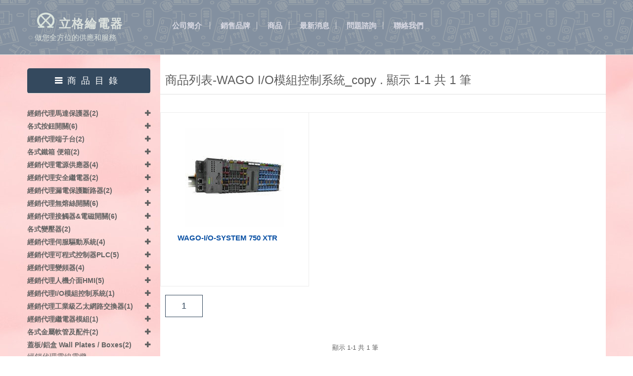

--- FILE ---
content_type: text/html; charset=utf-8
request_url: https://lkl.com.tw/category/io_copy
body_size: 92032
content:
<!DOCTYPE html>
<html lang="en">
    
<meta http-equiv="content-type" content="text/html;charset=utf-8" />
<head>
        <!-- Meta -->
        <meta charset="utf-8">
        <meta http-equiv="Content-Type" content="text/html; charset=UTF-8">
        <meta name="viewport" content="width=device-width, initial-scale=1.0, user-scalable=no">
        <meta name="description" content="">
        <meta name="author" content="">
        <meta name="keywords" content="">
        <meta name="robots" content="all">

        <title>立格綸電器 - 商品列表-WAGO I/O模組控制系統_copy</title>

        <!-- Bootstrap Core CSS -->
        <link rel="stylesheet" href="/static/cms/css/bootstrap.min.css">

        <!-- Customizable CSS -->
        <link rel="stylesheet" href="/static/cms/css/style.css">
        <link rel="stylesheet" href="/static/cms/css/colors/navy.css">
        <link rel="stylesheet" href="/static/cms/css/owl.carousel.css">
        <link rel="stylesheet" href="/static/cms/css/owl.transitions.css">
        <link rel="stylesheet" href="/static/cms/css/animate.min.css">
        <!-- Fonts -->
        <link href='http://fonts.googleapis.com/css?family=Open+Sans:300,400,600,700,800' rel='stylesheet' type='text/css'>

        <!-- Icons/Glyphs -->
        <link rel="stylesheet" href="/static/cms/css/font-awesome.min.css">

        <!-- Favicon -->
        <link rel="shortcut icon" href="/static/cms/images/lkl_favicon.svg">

        <!-- HTML5 elements and media queries Support for IE8 : HTML5 shim and Respond.js -->
        <!--[if lt IE 9]>
            <script src="/static/cms/js/html5shiv.js"></script>
            <script src="/static/cms/js/respond.min.js"></script>
        <![endif]-->
		<style>
		
		#top_nav > li > a {font-weight:bold;}
        .product-item-holder { min-height: 340px !important;}
        .product-item-holder .body {border-bottom:0px !important;}
        @media (max-width: 767px){
        .product-grid-holder .product-item-holder {
            margin-bottom: 0 !important;}
        
        }
        .title-nav {margin-left:10px;}
		</style>
    </head>

    <body>
        <div class="wrapper">
            <!-- ============================================================= HEADER ============================================================= -->
            <header style="padding:0;border-bottom:0;">
			
                <nav class="top-bar animate-dropdown" 
                style="background-image: url('/static/cms/images/LkL背景圖-03.png');background-repeat: round;">
                <div class="container" style="line-height:40px;">
				    <div class="col-xs-12 col-sm-12 col-md-3 logo-holder">
                        <!-- ============================================================= LOGO ============================================================= -->
                        <div class="logo" style="margin:10px 0; line-height:30px;">
                            <a href="/">
                                <h3 style="letter-spacing:2px;color:#dce2de;">
                                    <!--<img alt="logo" src="/static/cms/images/lkl_logo.svg" width="45"/>-->
                                    <svg version="1.1" id="圖層_2" xmlns="http://www.w3.org/2000/svg" xmlns:xlink="http://www.w3.org/1999/xlink" x="0px" y="0px"
	                                viewBox="0 0 500 450" style="width:40px;enable-background:new 0 0 500 500;" xml:space="preserve">
                                    <style type="text/css">
                                        .st0{fill:#dae4dd;}
                                    </style>
                                    <g id="XMLID_1_">
                                        <g>
                                            <path class="st0" d="M156.1,370l100.7-102.7L156.3,164.8c-28.2,27.1-45.4,63.1-45.4,102.7C110.9,307.1,128,343,156.1,370z
                                                 M380.1,393.2l-98.4-100.4l-97.2,99.2l0,0.1c18,9.3,38.7,16.1,60.9,19.7V462H85.8v-42.5h54.5c-48.8-36.4-79.9-90.9-79.9-151.9
                                                c0-109.5,99.8-198.2,223-198.2c123.2,0,223,88.7,223,198.2c0,61-31,115.6-79.9,151.9h51.2V462H319.4v-49.9
                                                C341.5,408.7,362,402.1,380.1,393.2z M380,141.6L380,141.6c-27.6-16.4-60.8-26-96.6-26c-36.7,0-70.8,10.1-98.8,27.3l97,99
                                                L380,141.6z M409,371.8L409,371.8c29.2-27.2,47-63.9,47-104.2c0-40.5-18-77.2-47.2-104.5L306.6,267.3L409,371.8z"/>
                                        </g>
                                        <g>
                                        </g>
                                    </g>
                                    </svg>
                                    立格綸電器</h3>
								<span style="color:#dce2de;">做您全方位的供應和服務</span>
                            </a>
                        </div><!-- /.logo -->
                        <!-- ============================================================= LOGO : END ============================================================= -->
                    </div><!-- /.logo-holder -->
                    <div class="col-xs-12 col-sm-7 col-md-9 no-margin align-bottom">
                        <style>#top_nav a { color:#dadae4;}</style>
                        <ul class="h2" id="top_nav">
                            <li><a href="/page/公司簡介">公司簡介</a></li>
                            <li><a href="/brand">銷售品牌</a></li>
                            <li><a href="/category">商品</a></li>
                            <li><a href="/page/最新消息(產品活動)">最新消息</a></li>
                            <li><a href="/contact_us">問題諮詢</a></li>
                            <li><a href="/page/聯絡我們">聯絡我們</a></li>
                            <!--<li class="dropdown">
                                <a class="dropdown-toggle" data-toggle="dropdown" href="#pages">商品</a>
                                <ul class="dropdown-menu" role="menu">
                                                            <li><a href="#pages">Home</a></li>                                                            
                                                            <li><a href="single-product-sidebar.html">Single Product with Sidebar</a></li>
                                                            <li><a href="cart.html">Shopping Cart</a></li>
                                                            <li><a href="checkout.html">Checkout</a></li>
                                                            <li><a href="about.html">About Us</a></li>
                                                            <li><a href="contact.html">Contact Us</a></li>
                                                            <li><a href="blog.html">Blog</a></li>
                                                        </ul>
                            </li>
                            <li class="dropdown">
                                <a class="dropdown-toggle"  data-toggle="dropdown" href="#change-colors">最新消息</a>

                                <ul class="dropdown-menu" role="menu" >
                                    <li role="presentation"><a role="menuitem" class="changecolor green-text" tabindex="-1" href="#" title="Green color">Green</a></li>
                                    <li role="presentation"><a role="menuitem" class="changecolor blue-text" tabindex="-1" href="#" title="Blue color">Blue</a></li>
                                    <li role="presentation"><a role="menuitem" class="changecolor red-text" tabindex="-1" href="#" title="Red color">Red</a></li>
                                    <li role="presentation"><a role="menuitem" class="changecolor orange-text" tabindex="-1" href="#" title="Orange color">Orange</a></li>
                                    <li role="presentation"><a role="menuitem" class="changecolor navy-text" tabindex="-1" href="#" title="Navy color">Navy</a></li>
                                    <li role="presentation"><a role="menuitem" class="changecolor dark-green-text" tabindex="-1" href="#" title="Darkgreen color">Dark Green</a></li>
                                </ul>
                            </li>-->

                        </ul>
                    </div><!-- /.col -->

                </div><!-- /.container -->
            </nav><!-- /.top-bar -->
            <!-- ============================================================= TOP NAVIGATION : END ============================================================= -->
				
            </header>
            <!-- ============================================================= HEADER : END ============================================================= -->
            <section id="category-grid" style="background-image: url('/static/cms/images/bg_01.jpg');
            background-repeat: repeat;">
                <div class="container">
                    
                    <!-- ========================================= SIDEBAR ========================================= -->
                    <div class="col-xs-12 col-sm-3 no-margin sidebar narrow">
                        <!-- ========================================= CATEGORY TREE ========================================= -->
                        <div class="widget accordion-widget category-accordions">
							<div id="top-mega-nav" class="text-center" style="background-color:#34495E;border-radius:5px;">
                            <h2 class="border" style="color:white;letter-spacing:10px;"><i class="fa fa-bars"></i>商品目錄</h2></div>
                            <!-- 目錄開始 -->
                            <div class="accordion">                                
                                <div class="accordion-group">
                                    <div class="accordion-heading">
                                        <a class="accordion-toggle collapsed" data-toggle="collapse" href="#collapse_37"><!--collapse 開 -->
                                            經銷代理馬達保護器(2)
                                        </a>
                                    </div>
                                    <div id="collapse_37" class="accordion-body collapse"> <!-- in 開 -->
                                        <div class="accordion-inner">
                                            <ul>
                                                <li><a href="/category/%E5%A3%AB%E6%9E%97-%E9%A6%AC%E9%81%94%E4%BF%9D%E8%AD%B7%E5%99%A8">士林-馬達保護器</a>
                                                </li>
                                                <li><a href="/category/%E8%A5%BF%E9%96%80%E5%AD%90%E9%A6%AC%E9%81%94%E4%BF%9D%E8%AD%B7%E5%99%A8">西門子馬達保護器</a>
                                                </li>
                                            </ul>
                                        </div>
                                    </div>
                                </div>                                
                                <div class="accordion-group">
                                    <div class="accordion-heading">
                                        <a class="accordion-toggle collapsed" data-toggle="collapse" href="#collapse_26"><!--collapse 開 -->
                                            各式按鈕開關(6)
                                        </a>
                                    </div>
                                    <div id="collapse_26" class="accordion-body collapse"> <!-- in 開 -->
                                        <div class="accordion-inner">
                                            <ul>
                                                <li><div class="accordion-heading">
                                                    <a href="#collapseSub_215" data-toggle="collapse">富士按鈕開關_copy<span>(3)</a>
                                                    </div>
                                                    <div id="collapseSub_215" class="accordion-body collapse">
                                                        <ul>
                                                            <li><a href="/category/%E5%AF%8C%E5%A3%AB%20%C3%9816%E9%96%8B%E9%97%9C_copy">富士 Ø16開關_copy</a></li>
                                                            <li><a href="/category/ar-dr22_copy">富士AR22 / DR22系列_copy</a></li>
                                                            <li><a href="/category/ar-dr30_copy">富士AR30 / DR30系列_copy</a></li>
                                                        </ul>
                                                    </div>
                                                    
                                                <li><a href="/category/TEND%E6%8C%89%E9%88%95%E9%96%8B%E9%97%9C">TEND按鈕開關</a>
                                                </li>
                                                <li><a href="/category/RENY%E6%8C%89%E9%88%95%E9%96%8B%E9%97%9C">RENY按鈕開關</a>
                                                </li>
                                                <li><a href="/category/%E8%B3%80%E9%9B%BB%E6%8C%89%E9%88%95%E9%96%8B%E9%97%9C">賀電按鈕開關</a>
                                                </li>
                                                <li><a href="/category/cikachi">CIKACHI按鈕開關</a>
                                                </li>
                                                <li><a href="/category/%E5%B1%B1%E6%B2%B3%E6%8C%89%E9%88%95%E9%96%8B%E9%97%9C">山河按鈕開關</a>
                                                </li>
                                            </ul>
                                        </div>
                                    </div>
                                </div>                                
                                <div class="accordion-group">
                                    <div class="accordion-heading">
                                        <a class="accordion-toggle collapsed" data-toggle="collapse" href="#collapse_24"><!--collapse 開 -->
                                            經銷代理端子台(2)
                                        </a>
                                    </div>
                                    <div id="collapse_24" class="accordion-body collapse"> <!-- in 開 -->
                                        <div class="accordion-inner">
                                            <ul>
                                                <li><div class="accordion-heading">
                                                    <a href="#collapseSub_25" data-toggle="collapse">經銷代理歐式端子台<span>(1)</a>
                                                    </div>
                                                    <div id="collapseSub_25" class="accordion-body collapse">
                                                        <ul>
                                                            <li><a href="/category/wago_copy">
                                                            WAGO_copy</a></li>
                                                        </ul>
                                                    </div>
                                                    
                                                <li><a href="/category/%E5%82%B3%E7%B5%B1%E5%BC%8F%E7%AB%AF%E5%AD%90%E5%8F%B0">傳統式端子台</a>
                                                </li>
                                            </ul>
                                        </div>
                                    </div>
                                </div>                                
                                <div class="accordion-group">
                                    <div class="accordion-heading">
                                        <a class="accordion-toggle collapsed" data-toggle="collapse" href="#collapse_46"><!--collapse 開 -->
                                            各式鐵箱 便箱(2)
                                        </a>
                                    </div>
                                    <div id="collapse_46" class="accordion-body collapse"> <!-- in 開 -->
                                        <div class="accordion-inner">
                                            <ul>
                                                <li><a href="/category/%E5%82%B3%E7%B5%B1%E5%BC%8F%E4%BE%BF%E7%AE%B1">傳統式便箱</a>
                                                </li>
                                                <li><a href="/category/%E5%86%B7%E5%A3%93%E5%BC%8F%E4%BE%BF%E7%AE%B1">冷壓式發泡便箱</a>
                                                </li>
                                            </ul>
                                        </div>
                                    </div>
                                </div>                                
                                <div class="accordion-group">
                                    <div class="accordion-heading">
                                        <a class="accordion-toggle collapsed" data-toggle="collapse" href="#collapse_34"><!--collapse 開 -->
                                            經銷代理電源供應器(4)
                                        </a>
                                    </div>
                                    <div id="collapse_34" class="accordion-body collapse"> <!-- in 開 -->
                                        <div class="accordion-inner">
                                            <ul>
                                                <li><a href="/category/%E6%98%8E%E7%B7%AF%E9%9B%BB%E6%BA%90%E4%BE%9B%E6%87%89%E5%99%A8">明緯電源供應器</a>
                                                </li>
                                                <li><a href="/category/reign_copy">REIGN 電源供應器_copy</a>
                                                </li>
                                                <li><a href="/category/acro-COPY">ACRO電源供應器_COPY</a>
                                                </li>
                                                <li><a href="/category/wago-787_copy">WAGO 電源供應器_copy</a>
                                                </li>
                                            </ul>
                                        </div>
                                    </div>
                                </div>                                
                                <div class="accordion-group">
                                    <div class="accordion-heading">
                                        <a class="accordion-toggle collapsed" data-toggle="collapse" href="#collapse_40"><!--collapse 開 -->
                                            經銷代理安全繼電器(2)
                                        </a>
                                    </div>
                                    <div id="collapse_40" class="accordion-body collapse"> <!-- in 開 -->
                                        <div class="accordion-inner">
                                            <ul>
                                                <li><a href="/category/pilz">Pilz安全繼電器</a>
                                                </li>
                                                <li><a href="/category/sick">Sick安全繼電器</a>
                                                </li>
                                            </ul>
                                        </div>
                                    </div>
                                </div>                                
                                <div class="accordion-group">
                                    <div class="accordion-heading">
                                        <a class="accordion-toggle collapsed" data-toggle="collapse" href="#collapse_55"><!--collapse 開 -->
                                            經銷代理漏電保護斷路器(2)
                                        </a>
                                    </div>
                                    <div id="collapse_55" class="accordion-body collapse"> <!-- in 開 -->
                                        <div class="accordion-inner">
                                            <ul>
                                                <li><div class="accordion-heading">
                                                    <a href="#collapseSub_54" data-toggle="collapse">士林-漏電保護斷路器<span>(1)</a>
                                                    </div>
                                                    <div id="collapseSub_54" class="accordion-body collapse">
                                                        <ul>
                                                            <li><a href="/category/gxnv">士林NV系列</a></li>
                                                        </ul>
                                                    </div>
                                                    
                                                <li><a href="/category/elcb_copy">富士漏電斷路器ELCB_copy</a>
                                                </li>
                                            </ul>
                                        </div>
                                    </div>
                                </div>                                
                                <div class="accordion-group">
                                    <div class="accordion-heading">
                                        <a class="accordion-toggle collapsed" data-toggle="collapse" href="#collapse_10"><!--collapse 開 -->
                                            經銷代理無熔絲開關(6)
                                        </a>
                                    </div>
                                    <div id="collapse_10" class="accordion-body collapse"> <!-- in 開 -->
                                        <div class="accordion-inner">
                                            <ul>
                                                <li><div class="accordion-heading">
                                                    <a href="#collapseSub_11" data-toggle="collapse">士林-無熔絲開關<span>(5)</a>
                                                    </div>
                                                    <div id="collapseSub_11" class="accordion-body collapse">
                                                        <ul>
                                                            <li><a href="/category/%E5%A3%AB%E6%9E%97nf">士林NF系列</a></li>
                                                            <li><a href="/category/%E5%A3%AB%E6%9E%97%E9%AB%98%E5%95%9F%E6%96%B7new">士林高啓斷系列(高電壓New)</a></li>
                                                            <li><a href="/category/%E5%A3%AB%E6%9E%97%E9%9B%BB%E5%AD%90%E5%BC%8F%E7%B3%BB%E5%88%97">士林電子式系列</a></li>
                                                            <li><a href="/category/bh">士林BH系列</a></li>
                                                            <li><a href="/category/bhavx">士林BHA系列</a></li>
                                                        </ul>
                                                    </div>
                                                    
                                                <li><a href="/category/%E6%9D%B1%E5%85%83%E7%84%A1%E7%86%94%E7%B5%B2%E9%96%8B%E9%97%9C">東元無熔絲開關</a>
                                                </li>
                                                <li><a href="/category/%E4%B8%89%E8%8F%B1%E7%84%A1%E7%86%94%E7%B5%B2%E9%96%8B%E9%97%9C">三菱無熔絲開關</a>
                                                </li>
                                                <li><a href="/category/ABB%E7%84%A1%E7%86%94%E7%B5%B2%E9%96%8B%E9%97%9C">ABB無熔絲開關</a>
                                                </li>
                                                <li><a href="/category/%E8%A5%BF%E9%96%80%E5%AD%90%E7%84%A1%E7%86%94%E7%B5%B2%E9%96%8B%E9%97%9C">西門子無熔絲開關</a>
                                                </li>
                                                <li><div class="accordion-heading">
                                                    <a href="#collapseSub_232" data-toggle="collapse">富士無熔絲斷路器_copy<span>(2)</a>
                                                    </div>
                                                    <div id="collapseSub_232" class="accordion-body collapse">
                                                        <ul>
                                                            <li><a href="/category/%E5%AF%8C%E5%A3%AB%E7%84%A1%E7%86%94%E7%B5%B2%E9%96%8B%E9%97%9C_copy">富士無熔絲斷路器(MCCB)_copy</a></li>
                                                            <li><a href="/category/cp_copy">富士迴路保護器CP_copy</a></li>
                                                        </ul>
                                                    </div>
                                                    
                                            </ul>
                                        </div>
                                    </div>
                                </div>                                
                                <div class="accordion-group">
                                    <div class="accordion-heading">
                                        <a class="accordion-toggle collapsed" data-toggle="collapse" href="#collapse_17"><!--collapse 開 -->
                                            經銷代理接觸器&amp;電磁開關(6)
                                        </a>
                                    </div>
                                    <div id="collapse_17" class="accordion-body collapse"> <!-- in 開 -->
                                        <div class="accordion-inner">
                                            <ul>
                                                <li><a href="/category/%E5%A3%AB%E6%9E%97-%E6%8E%A5%E8%A7%B8%E5%99%A8&amp;%E9%9B%BB%E7%A3%81%E9%96%8B%E9%97%9C">士林-接觸器&amp;電磁開關</a>
                                                </li>
                                                <li><a href="/category/%E8%A5%BF%E9%96%80%E5%AD%90%E6%8E%A5%E8%A7%B8%E5%99%A8">西門子接觸器&amp;電磁開關</a>
                                                </li>
                                                <li><a href="/category/%E9%9B%BB%E7%A3%81%E9%96%8B%E9%97%9CMS%E3%80%81%E6%8E%A5%E8%A7%B8%E5%99%A8MC_copy">富士電磁開關MS、接觸器MC_copy</a>
                                                </li>
                                                <li><a href="/category/%E4%B8%89%E8%8F%B1%E6%8E%A5%E8%A7%B8%E5%99%A8&amp;%E9%9B%BB%E7%A3%81%E9%96%8B%E9%97%9C">三菱接觸器&amp;電磁開關</a>
                                                </li>
                                                <li><a href="/category/abb">ABB接觸器&amp;電磁開關</a>
                                                </li>
                                                <li><a href="/category/%E6%9D%B1%E5%85%83%E6%8E%A5%E8%A7%B8%E5%99%A8&amp;%E9%9B%BB%E7%A3%81%E9%96%8B%E9%97%9C">東元接觸器&amp;電磁開關</a>
                                                </li>
                                            </ul>
                                        </div>
                                    </div>
                                </div>                                
                                <div class="accordion-group">
                                    <div class="accordion-heading">
                                        <a class="accordion-toggle collapsed" data-toggle="collapse" href="#collapse_1"><!--collapse 開 -->
                                            各式變壓器(2)
                                        </a>
                                    </div>
                                    <div id="collapse_1" class="accordion-body collapse"> <!-- in 開 -->
                                        <div class="accordion-inner">
                                            <ul>
                                                <li><div class="accordion-heading">
                                                    <a href="#collapseSub_3" data-toggle="collapse">傳統式變壓器<span>(6)</a>
                                                    </div>
                                                    <div id="collapseSub_3" class="accordion-body collapse">
                                                        <ul>
                                                            <li><a href="/category/%E5%96%AE%E7%9B%B8%E4%B9%BE%E5%BC%8F%E8%AE%8A%E5%A3%93%E5%99%A8">單相乾式變壓器</a></li>
                                                            <li><a href="/category/%E4%B8%89%E7%9B%B8%E4%B9%BE%E5%BC%8F%E8%AE%8A%E5%A3%93%E5%99%A8">三相乾式變壓器</a></li>
                                                            <li><a href="/category/%E9%AB%98%E4%BD%8E%E5%A3%93%E6%B2%B9%E6%B5%B8%E5%BC%8F%E8%AE%8A%E5%A3%93%E5%99%A8">高低壓油浸式變壓器</a></li>
                                                            <li><a href="/category/%E9%9B%BB%E6%8A%97%E5%99%A8%E5%8F%8A%E5%85%B6%E4%BB%96%E8%AE%8A%E5%A3%93%E5%99%A8">電抗器及其他變壓器</a></li>
                                                            <li><a href="/category/%E9%9B%BB%E5%8B%95%E5%9E%8B%E7%84%A1%E6%AE%B5%E5%BC%8F%E9%9B%BB%E5%A3%93%E8%AA%BF%E6%95%B4%E5%99%A8">電動型無段式電壓調整器</a></li>
                                                            <li><a href="/category/%E7%A9%A9%E5%A3%93%E5%99%A8">穩壓器</a></li>
                                                        </ul>
                                                    </div>
                                                    
                                                <li><a href="/category/%E5%90%84%E5%BC%8F%E6%AD%90%E8%A6%8F%E8%AE%8A%E5%A3%93%E5%99%A8%E5%85%B7CE,UL%E8%AA%8D%E8%AD%89">各式歐規變壓器具CE,UL認證</a>
                                                </li>
                                            </ul>
                                        </div>
                                    </div>
                                </div>                                
                                <div class="accordion-group">
                                    <div class="accordion-heading">
                                        <a class="accordion-toggle collapsed" data-toggle="collapse" href="#collapse_84"><!--collapse 開 -->
                                            經銷代理伺服驅動系統(4)
                                        </a>
                                    </div>
                                    <div id="collapse_84" class="accordion-body collapse"> <!-- in 開 -->
                                        <div class="accordion-inner">
                                            <ul>
                                                <li><a href="/category/gxnzf2">士林-伺服驅動系統</a>
                                                </li>
                                                <li><a href="/category/nxnzf2">三菱-伺服驅動系統</a>
                                                </li>
                                                <li><a href="/category/%E5%8F%B0%E9%81%94%E9%A9%85%E5%8B%95%E7%B3%BB%E7%B5%B1%E9%81%8B%E5%8B%95%E6%8E%A7%E5%88%B6_copy">台達驅動系統運動控制_copy</a>
                                                </li>
                                                <li><a href="/category/%E5%AF%8C%E5%A3%AB-%E4%BC%BA%E6%9C%8D%E9%A6%AC%E9%81%94">富士-伺服驅動系統</a>
                                                </li>
                                            </ul>
                                        </div>
                                    </div>
                                </div>                                
                                <div class="accordion-group">
                                    <div class="accordion-heading">
                                        <a class="accordion-toggle collapsed" data-toggle="collapse" href="#collapse_94"><!--collapse 開 -->
                                            經銷代理可程式控制器PLC(5)
                                        </a>
                                    </div>
                                    <div id="collapse_94" class="accordion-body collapse"> <!-- in 開 -->
                                        <div class="accordion-inner">
                                            <ul>
                                                <li><div class="accordion-heading">
                                                    <a href="#collapseSub_100" data-toggle="collapse">三菱(PLC)可程式控制器_copy<span>(2)</a>
                                                    </div>
                                                    <div id="collapseSub_100" class="accordion-body collapse">
                                                        <ul>
                                                            <li><a href="/category/%E4%B8%89%E8%8F%B1%E5%B0%8F%E5%9E%8B%E5%8F%AF%E7%A8%8B%E5%BC%8F%E6%8E%A7%E5%88%B6%E5%99%A8_copy">三菱小型可程式控制器_copy</a></li>
                                                            <li><a href="/category/%E4%B8%89%E8%8F%B1%E4%B8%AD%E5%A4%A7%E5%9E%8B%E5%8F%AF%E7%A8%8B%E5%BC%8F%E6%8E%A7%E5%88%B6%E5%99%A8_copy">三菱中大型可程式控制器_copy</a></li>
                                                        </ul>
                                                    </div>
                                                    
                                                <li><a href="/category/WAGOPLC_copy">WAGO(PLC)可程式控制器_copy</a>
                                                </li>
                                                <li><a href="/category/%E5%A3%AB%E6%9E%97%E5%B0%8F%E5%9E%8B%E5%8F%AF%E7%A8%8B%E5%BC%8F%E6%8E%A7%E5%88%B6%E5%99%A8_copy">士林(PLC)小型可程式控制器_copy</a>
                                                </li>
                                                <li><div class="accordion-heading">
                                                    <a href="#collapseSub_138" data-toggle="collapse">永宏(PLC)小型可程式控制器_copy<span>(2)</a>
                                                    </div>
                                                    <div id="collapseSub_138" class="accordion-body collapse">
                                                        <ul>
                                                            <li><a href="/category/fbs_copy">
                                                            FBs 系列_copy</a></li>
                                                            <li><a href="/category/b1-b1z-hb1_copy">B1 / B1z / HB1 系列_copy</a></li>
                                                        </ul>
                                                    </div>
                                                    
                                                <li><a href="/category/zgplc_copy">富士可程式控制器 PLC_copy</a>
                                                </li>
                                            </ul>
                                        </div>
                                    </div>
                                </div>                                
                                <div class="accordion-group">
                                    <div class="accordion-heading">
                                        <a class="accordion-toggle collapsed" data-toggle="collapse" href="#collapse_106"><!--collapse 開 -->
                                            經銷代理變頻器(4)
                                        </a>
                                    </div>
                                    <div id="collapse_106" class="accordion-body collapse"> <!-- in 開 -->
                                        <div class="accordion-inner">
                                            <ul>
                                                <li><a href="/category/NX1QF_copy">三菱變頻器_copy</a>
                                                </li>
                                                <li><a href="/category/%E5%A3%AB%E6%9E%97%E8%AE%8A%E9%A0%BB%E5%99%A8_copy">士林變頻器_copy</a>
                                                </li>
                                                <li><div class="accordion-heading">
                                                    <a href="#collapseSub_188" data-toggle="collapse">台達變頻器 - 交流馬達驅動器_copy<span>(6)</a>
                                                    </div>
                                                    <div id="collapseSub_188" class="accordion-body collapse">
                                                        <ul>
                                                            <li><a href="/category/%E7%B2%BE%E5%B7%A7%E5%9E%8B_copy">台達精巧型變頻器_copy</a></li>
                                                            <li><a href="/category/%E6%A8%99%E6%BA%96%E5%9E%8B_copy">台達標準型變頻器_copy</a></li>
                                                            <li><a href="/category/%E6%A9%A1%E5%A1%91%E8%86%A0%E5%B0%88%E7%94%A8%E6%A9%9F_copy">台達橡塑膠專用機_copy</a></li>
                                                            <li><a href="/category/%E9%A2%A8%E6%A9%9F%E6%B0%B4%E6%B3%B5%E5%B0%88%E7%94%A8%E6%A9%9F_copy">台達風機水泵專用機_copy</a></li>
                                                            <li><a href="/category/%E9%9B%BB%E6%A2%AF%E9%96%80%E6%8E%A7%E5%B0%88%E7%94%A8%E6%A9%9F_copy">台達電梯門控專用機_copy</a></li>
                                                            <li><a href="/category/%E7%B4%A1%E7%B9%94%E5%B0%88%E7%94%A8%E6%A9%9F_copy">台達紡織專用機_copy</a></li>
                                                        </ul>
                                                    </div>
                                                    
                                                <li><a href="/category/inverter_copy">富士變頻器 Inverter_copy</a>
                                                </li>
                                            </ul>
                                        </div>
                                    </div>
                                </div>                                
                                <div class="accordion-group">
                                    <div class="accordion-heading">
                                        <a class="accordion-toggle collapsed" data-toggle="collapse" href="#collapse_111"><!--collapse 開 -->
                                            經銷代理人機介面HMI(5)
                                        </a>
                                    </div>
                                    <div id="collapse_111" class="accordion-body collapse"> <!-- in 開 -->
                                        <div class="accordion-inner">
                                            <ul>
                                                <li><div class="accordion-heading">
                                                    <a href="#collapseSub_112" data-toggle="collapse">三菱人機介面 HMI_copy<span>(1)</a>
                                                    </div>
                                                    <div id="collapseSub_112" class="accordion-body collapse">
                                                        <ul>
                                                            <li><a href="/category/got2000_copy">GOT2000系列_copy</a></li>
                                                        </ul>
                                                    </div>
                                                    
                                                <li><div class="accordion-heading">
                                                    <a href="#collapseSub_114" data-toggle="collapse">Pro-face HMI 普羅菲司 人機介面_copy<span>(7)</a>
                                                    </div>
                                                    <div id="collapseSub_114" class="accordion-body collapse">
                                                        <ul>
                                                            <li><a href="/category/st6000-1_copy">ST6000系列_copy</a></li>
                                                            <li><a href="/category/ps5000-1_copy">PS5000系列_copy</a></li>
                                                            <li><a href="/category/sp5000x-1_copy">SP5000X系列_copy</a></li>
                                                            <li><a href="/category/gp4000_copy">GP4000系列_copy</a></li>
                                                            <li><a href="/category/gp4000m_copy">GP4000M系列_copy</a></li>
                                                            <li><a href="/category/gp4000h_copy">GP4000H 系列_copy</a></li>
                                                            <li><a href="/category/gp4000e_copy">GP4000e系列_copy</a></li>
                                                        </ul>
                                                    </div>
                                                    
                                                <li><div class="accordion-heading">
                                                    <a href="#collapseSub_135" data-toggle="collapse">FATEK HMI 永宏人機介面_copy<span>(1)</a>
                                                    </div>
                                                    <div id="collapseSub_135" class="accordion-body collapse">
                                                        <ul>
                                                            <li><a href="/category/p5_copy">P5系列_copy</a></li>
                                                        </ul>
                                                    </div>
                                                    
                                                <li><div class="accordion-heading">
                                                    <a href="#collapseSub_204" data-toggle="collapse">台達觸控型人機介面_copy<span>(5)</a>
                                                    </div>
                                                    <div id="collapseSub_204" class="accordion-body collapse">
                                                        <ul>
                                                            <li><a href="/category/dop-100_copy">台達觸控進階型人機介面_copy</a></li>
                                                            <li><a href="/category/dop-100-1_copy">台達觸控標準型人機介面_copy</a></li>
                                                            <li><a href="/category/%E5%8F%B0%E9%81%94%E8%A7%B8%E6%8E%A7%E5%9F%BA%E6%9C%AC%E4%BA%BA%E6%A9%9F%E4%BB%8B%E9%9D%A2_copy">台達觸控基本型人機介面_copy</a></li>
                                                            <li><a href="/category/dop-w_copy">台達觸控人機介面DOP-W系列_copy</a></li>
                                                            <li><a href="/category/dop-h_copy">台達觸控人機介面DOP-H系列_copy</a></li>
                                                        </ul>
                                                    </div>
                                                    
                                                <li><a href="/category/hmi-zg_copy">富士人機介面 HMI_copy</a>
                                                </li>
                                            </ul>
                                        </div>
                                    </div>
                                </div>                                
                                <div class="accordion-group">
                                    <div class="accordion-heading">
                                        <a class="accordion-toggle collapsed" data-toggle="collapse" href="#collapse_155"><!--collapse 開 -->
                                            經銷代理I/O模組控制系統(1)
                                        </a>
                                    </div>
                                    <div id="collapse_155" class="accordion-body collapse"> <!-- in 開 -->
                                        <div class="accordion-inner">
                                            <ul>
                                                <li><a href="/category/io_copy">WAGO I/O模組控制系統_copy</a>
                                                </li>
                                            </ul>
                                        </div>
                                    </div>
                                </div>                                
                                <div class="accordion-group">
                                    <div class="accordion-heading">
                                        <a class="accordion-toggle collapsed" data-toggle="collapse" href="#collapse_159"><!--collapse 開 -->
                                            經銷代理工業級乙太網路交換器(1)
                                        </a>
                                    </div>
                                    <div id="collapse_159" class="accordion-body collapse"> <!-- in 開 -->
                                        <div class="accordion-inner">
                                            <ul>
                                                <li><a href="/category/WAGO%E5%B7%A5%E6%A5%AD%E7%B4%9A%E4%B9%99%E5%A4%AA%E7%B6%B2%E8%B7%AF%E4%BA%A4%E6%8F%9B%E5%99%A8_copy">WAGO工業級乙太網路交換器_copy</a>
                                                </li>
                                            </ul>
                                        </div>
                                    </div>
                                </div>                                
                                <div class="accordion-group">
                                    <div class="accordion-heading">
                                        <a class="accordion-toggle collapsed" data-toggle="collapse" href="#collapse_164"><!--collapse 開 -->
                                            經銷代理繼電器模組(1)
                                        </a>
                                    </div>
                                    <div id="collapse_164" class="accordion-body collapse"> <!-- in 開 -->
                                        <div class="accordion-inner">
                                            <ul>
                                                <li><a href="/category/wago-1_copy">WAGO 繼電器模組_copy</a>
                                                </li>
                                            </ul>
                                        </div>
                                    </div>
                                </div>                                
                                <div class="accordion-group">
                                    <div class="accordion-heading">
                                        <a class="accordion-toggle collapsed" data-toggle="collapse" href="#collapse_174"><!--collapse 開 -->
                                            各式金屬軟管及配件(2)
                                        </a>
                                    </div>
                                    <div id="collapse_174" class="accordion-body collapse"> <!-- in 開 -->
                                        <div class="accordion-inner">
                                            <ul>
                                                <li><a href="/category/%E8%BB%9F%E7%AE%A1%20Flexible%20Conduit">軟管 Flexible Conduit</a>
                                                </li>
                                                <li><a href="/category/connector">接頭 Connector</a>
                                                </li>
                                            </ul>
                                        </div>
                                    </div>
                                </div>                                
                                <div class="accordion-group">
                                    <div class="accordion-heading">
                                        <a class="accordion-toggle collapsed" data-toggle="collapse" href="#collapse_177"><!--collapse 開 -->
                                            蓋板/鋁盒 Wall plates / Boxes(2)
                                        </a>
                                    </div>
                                    <div id="collapse_177" class="accordion-body collapse"> <!-- in 開 -->
                                        <div class="accordion-inner">
                                            <ul>
                                                <li><a href="/category/%E8%93%8B%E6%9D%BF">蓋板</a>
                                                </li>
                                                <li><a href="/category/%E9%8B%81%E7%9B%92">鋁盒</a>
                                                </li>
                                            </ul>
                                        </div>
                                    </div>
                                </div>                                
                                <div class="accordion-group">
                                    <div class="accordion-heading"><a href="/">經銷代理電線電纜</a>
                                    </div>
                                </div>                                
                                <div class="accordion-group">
                                    <div class="accordion-heading">
                                        <a class="accordion-toggle collapsed" data-toggle="collapse" href="#collapse_240"><!--collapse 開 -->
                                            經銷代理各式風扇(1)
                                        </a>
                                    </div>
                                    <div id="collapse_240" class="accordion-body collapse"> <!-- in 開 -->
                                        <div class="accordion-inner">
                                            <ul>
                                                <li><a href="/category/AC%E9%A2%A8%E6%89%87">AC風扇</a>
                                                </li>
                                            </ul>
                                        </div>
                                    </div>
                                </div>                                
                                <div class="accordion-group">
                                    <div class="accordion-heading">
                                        <a class="accordion-toggle collapsed" data-toggle="collapse" href="#collapse_242"><!--collapse 開 -->
                                            經銷代理鼓風機(1)
                                        </a>
                                    </div>
                                    <div id="collapse_242" class="accordion-body collapse"> <!-- in 開 -->
                                        <div class="accordion-inner">
                                            <ul>
                                                <li><a href="/category/2">工業用鼓風機</a>
                                                </li>
                                            </ul>
                                        </div>
                                    </div>
                                </div>                                
                                <div class="accordion-group">
                                    <div class="accordion-heading">
                                        <a class="accordion-toggle collapsed" data-toggle="collapse" href="#collapse_244"><!--collapse 開 -->
                                            經銷代理 和興牌 HO HSING真空泵浦(1)
                                        </a>
                                    </div>
                                    <div id="collapse_244" class="accordion-body collapse"> <!-- in 開 -->
                                        <div class="accordion-inner">
                                            <ul>
                                                <li><a href="/category/%E7%9C%9F%E7%A9%BA%E6%B3%B5%E6%B5%A6">真空泵浦</a>
                                                </li>
                                            </ul>
                                        </div>
                                    </div>
                                </div>                                
                                <div class="accordion-group">
                                    <div class="accordion-heading">
                                        <a class="accordion-toggle collapsed" data-toggle="collapse" href="#collapse_249"><!--collapse 開 -->
                                            經銷代理Rocker無油式真空幫浦(1)
                                        </a>
                                    </div>
                                    <div id="collapse_249" class="accordion-body collapse"> <!-- in 開 -->
                                        <div class="accordion-inner">
                                            <ul>
                                                <li><a href="/category/ROCKER%E7%84%A1%E6%B2%B9%E5%BC%8F%E7%9C%9F%E7%A9%BA%E5%B9%AB%E6%B5%A6">Rocker無油式真空幫浦</a>
                                                </li>
                                            </ul>
                                        </div>
                                    </div>
                                </div>                                
                                <div class="accordion-group">
                                    <div class="accordion-heading">
                                        <a class="accordion-toggle collapsed" data-toggle="collapse" href="#collapse_250"><!--collapse 開 -->
                                            ABS&amp;PC開關箱體,接線盒,端子台接線盒(3)
                                        </a>
                                    </div>
                                    <div id="collapse_250" class="accordion-body collapse"> <!-- in 開 -->
                                        <div class="accordion-inner">
                                            <ul>
                                                <li><div class="accordion-heading">
                                                    <a href="#collapseSub_251" data-toggle="collapse">ABS開關箱<span>(2)</a>
                                                    </div>
                                                    <div id="collapseSub_251" class="accordion-body collapse">
                                                        <ul>
                                                            <li><a href="/category/123456789">ABS歐規開關箱</a></li>
                                                            <li><a href="/category/abs5">ABS&amp;PC開關箱</a></li>
                                                        </ul>
                                                    </div>
                                                    
                                                <li><a href="/category/abs3">PC端子台接線盒</a>
                                                </li>
                                                <li><div class="accordion-heading">
                                                    <a href="#collapseSub_257" data-toggle="collapse">ABS&amp;PC接線盒<span>(2)</a>
                                                    </div>
                                                    <div id="collapseSub_257" class="accordion-body collapse">
                                                        <ul>
                                                            <li><a href="/category/abs2">ABS接線盒</a></li>
                                                            <li><a href="/category/pc">PC材質接線盒</a></li>
                                                        </ul>
                                                    </div>
                                                    
                                            </ul>
                                        </div>
                                    </div>
                                </div>                                
                                <div class="accordion-group">
                                    <div class="accordion-heading"><a href="/">各式熱縮套管</a>
                                    </div>
                                </div>             
                            </div>
                            
                            <!-- 目錄結束 -->
                            <!-- /.accordion -->
                        </div><!-- /.category-accordions -->
                        <!-- ========================================= CATEGORY TREE : END ========================================= -->

                    <!-- ========================================= Cate SIDEBAR : END ========================================= -->

                    <!-- ========================================= Brand SIDEBAR ========================================= -->

                        <!-- ========================================= CATEGORY TREE ========================================= -->
                        <div class="widget accordion-widget category-accordions">
							<div id="top-mega-nav" class="text-center" style="background-color:#34495E;border-radius:5px;">
                            <h2 class="border" style="color:white;letter-spacing:10px;"><i class="fa fa-bars"></i>品牌目錄</h2></div>
                            <!-- 目錄開始 -->
                            <div class="accordion">                                
                                <div class="accordion-group">
                                    <div class="accordion-heading">
                                        <a class="accordion-toggle collapsed" data-toggle="collapse" href="#collapse_49"><!--collapse 開 -->
                                            士林電機產品(2)
                                        </a>
                                    </div>
                                    <div id="collapse_49" class="accordion-body collapse"> <!-- in 開 -->
                                        <div class="accordion-inner">
                                            <ul>
                                                <li><div class="accordion-heading">
                                                    <a href="#collapseSub_57" data-toggle="collapse">士林低壓產品<span>(12)</a>
                                                    </div>
                                                    <div id="collapseSub_57" class="accordion-body collapse">
                                                        <ul>
                                                            <li><a href="/category/%E5%A3%AB%E6%9E%97%E7%84%A1%E7%86%94%E7%B5%B2%E9%96%8B%E9%97%9C">
                                                            士林無熔絲開關</a></li>
                                                            <li><a href="/category/%E6%BC%8F%E9%9B%BB%E4%BF%9D%E8%AD%B7%E6%96%B7%E8%B7%AF%E5%99%A8">
                                                            士林漏電保護斷路器</a></li>
                                                            <li><a href="/category/%E5%A3%AB%E6%9E%97%E7%A9%BA%E6%B0%A3%E6%96%B7%E8%B7%AF%E5%99%A8">士林空氣斷路器</a></li>
                                                            <li><a href="/category/%E5%A3%AB%E6%9E%97%E7%9C%9F%E7%A9%BA%E6%96%B7%E8%B7%AF%E5%99%A8">士林真空斷路器</a></li>
                                                            <li><a href="/category/%E5%A3%AB%E6%9E%97%E6%8E%A5%E8%A7%B8%E5%99%A8&amp;%E9%9B%BB%E7%A3%81%E9%96%8B%E9%97%9C">士林接觸器&amp;電磁開關</a></li>
                                                            <li><a href="/category/%E5%A3%AB%E6%9E%97%E9%A6%AC%E9%81%94%E4%BF%9D%E8%AD%B7%E5%99%A8">士林馬達保護器</a></li>
                                                            <li><a href="/category/%E5%A3%AB%E6%9E%97%E6%96%B0%E8%83%BD%E6%BA%90%E7%B3%BB%E5%88%97(%E5%A4%AA%E9%99%BD%E8%83%BD%E7%9B%B4%E6%B5%81%E7%94%A2%E5%93%81)">士林新能源系列(太陽能直流產品)</a></li>
                                                            <li><a href="/category/ATS%E8%87%AA%E5%8B%95%E5%88%87%E6%8F%9B%E9%96%8B%E9%97%9C">士林自動切換開關(ATS)</a></li>
                                                            <li><a href="/category/%E5%A3%AB%E6%9E%97%E7%AA%81%E6%B3%A2%E4%BF%9D%E8%AD%B7%E5%99%A8">士林突波保護器</a></li>
                                                            <li><a href="/category/%E5%A3%AB%E6%9E%97%E5%A3%81%E4%B8%8A%E9%96%8B%E9%97%9C">士林壁上開關</a></li>
                                                            <li><a href="/category/%E5%A3%AB%E6%9E%97%E6%B5%B4%E5%AE%A4%E6%9A%96%E9%A2%A8%E6%A9%9F&amp;%E6%8F%9B%E6%B0%A3%E6%89%87">士林浴室暖風機&amp;換氣扇</a></li>
                                                            <li><a href="/category/%E5%A3%AB%E6%9E%97%E9%81%A0%E7%AB%AF%E6%8E%A7%E5%88%B6%E9%96%8B%E9%97%9C">士林遠端控制開關</a></li>
                                                        </ul>
                                                    </div>
                                                    
                                                <li><div class="accordion-heading">
                                                    <a href="#collapseSub_66" data-toggle="collapse">士林自動化工控產品<span>(3)</a>
                                                    </div>
                                                    <div id="collapseSub_66" class="accordion-body collapse">
                                                        <ul>
                                                            <li><a href="/category/gxnzf2vw">士林伺服驅動系統</a></li>
                                                            <li><a href="/category/%E5%A3%AB%E6%9E%97%E5%B0%8F%E5%9E%8B%E5%8F%AF%E7%A8%8B%E5%BC%8F%E6%8E%A7%E5%88%B6%E5%99%A8">士林(PLC)小型可程式控制器</a></li>
                                                            <li><a href="/category/%E5%A3%AB%E6%9E%97%E8%AE%8A%E9%A0%BB%E5%99%A8">士林變頻器</a></li>
                                                        </ul>
                                                    </div>
                                                    
                                            </ul>
                                        </div>
                                    </div>
                                </div>                                
                                <div class="accordion-group">
                                    <div class="accordion-heading">
                                        <a class="accordion-toggle collapsed" data-toggle="collapse" href="#collapse_90"><!--collapse 開 -->
                                            三菱電機產品(4)
                                        </a>
                                    </div>
                                    <div id="collapse_90" class="accordion-body collapse"> <!-- in 開 -->
                                        <div class="accordion-inner">
                                            <ul>
                                                <li><a href="/category/nxnzf2vw">三菱伺服驅動系統</a>
                                                </li>
                                                <li><div class="accordion-heading">
                                                    <a href="#collapseSub_91" data-toggle="collapse">三菱(PLC)可程式控制器<span>(2)</a>
                                                    </div>
                                                    <div id="collapseSub_91" class="accordion-body collapse">
                                                        <ul>
                                                            <li><a href="/category/%E4%B8%89%E8%8F%B1%E5%B0%8F%E5%9E%8B%E5%8F%AF%E7%A8%8B%E5%BC%8F%E6%8E%A7%E5%88%B6%E5%99%A8">三菱小型可程式控制器</a></li>
                                                            <li><a href="/category/%E4%B8%89%E8%8F%B1%E4%B8%AD%E5%A4%A7%E5%9E%8B%E5%8F%AF%E7%A8%8B%E5%BC%8F%E6%8E%A7%E5%88%B6%E5%99%A8">三菱中大型可程式控制器</a></li>
                                                        </ul>
                                                    </div>
                                                    
                                                <li><a href="/category/NX1QF">三菱變頻器</a>
                                                </li>
                                                <li><div class="accordion-heading">
                                                    <a href="#collapseSub_93" data-toggle="collapse">三菱人機介面 HMI<span>(1)</a>
                                                    </div>
                                                    <div id="collapseSub_93" class="accordion-body collapse">
                                                        <ul>
                                                            <li><a href="/category/got2000">GOT2000系列</a></li>
                                                        </ul>
                                                    </div>
                                                    
                                            </ul>
                                        </div>
                                    </div>
                                </div>                                
                                <div class="accordion-group">
                                    <div class="accordion-heading">
                                        <a class="accordion-toggle collapsed" data-toggle="collapse" href="#collapse_109"><!--collapse 開 -->
                                            普羅菲司 Pro-face(1)
                                        </a>
                                    </div>
                                    <div id="collapse_109" class="accordion-body collapse"> <!-- in 開 -->
                                        <div class="accordion-inner">
                                            <ul>
                                                <li><div class="accordion-heading">
                                                    <a href="#collapseSub_113" data-toggle="collapse">Pro-face HMI 普羅菲司 人機介面<span>(7)</a>
                                                    </div>
                                                    <div id="collapseSub_113" class="accordion-body collapse">
                                                        <ul>
                                                            <li><a href="/category/st6000-1">ST6000系列</a></li>
                                                            <li><a href="/category/ps5000-1">PS5000系列</a></li>
                                                            <li><a href="/category/sp5000x-1">SP5000X系列</a></li>
                                                            <li><a href="/category/gp4000">GP4000系列</a></li>
                                                            <li><a href="/category/gp4000m">GP4000M系列</a></li>
                                                            <li><a href="/category/gp4000h">GP4000H 系列</a></li>
                                                            <li><a href="/category/gp4000e">GP4000e系列</a></li>
                                                        </ul>
                                                    </div>
                                                    
                                            </ul>
                                        </div>
                                    </div>
                                </div>                                
                                <div class="accordion-group">
                                    <div class="accordion-heading">
                                        <a class="accordion-toggle collapsed" data-toggle="collapse" href="#collapse_127"><!--collapse 開 -->
                                            永宏電機(2)
                                        </a>
                                    </div>
                                    <div id="collapse_127" class="accordion-body collapse"> <!-- in 開 -->
                                        <div class="accordion-inner">
                                            <ul>
                                                <li><div class="accordion-heading">
                                                    <a href="#collapseSub_126" data-toggle="collapse">永宏(PLC)小型可程式控制器<span>(2)</a>
                                                    </div>
                                                    <div id="collapseSub_126" class="accordion-body collapse">
                                                        <ul>
                                                            <li><a href="/category/fbs">
                                                            FBs 系列</a></li>
                                                            <li><a href="/category/b1-b1z-hb1">B1 / B1z / HB1 系列</a></li>
                                                        </ul>
                                                    </div>
                                                    
                                                <li><div class="accordion-heading">
                                                    <a href="#collapseSub_134" data-toggle="collapse">FATEK HMI 永宏人機介面<span>(1)</a>
                                                    </div>
                                                    <div id="collapseSub_134" class="accordion-body collapse">
                                                        <ul>
                                                            <li><a href="/category/p5">P5系列</a></li>
                                                        </ul>
                                                    </div>
                                                    
                                            </ul>
                                        </div>
                                    </div>
                                </div>                                
                                <div class="accordion-group">
                                    <div class="accordion-heading">
                                        <a class="accordion-toggle collapsed" data-toggle="collapse" href="#collapse_149"><!--collapse 開 -->
                                            WAGO(6)
                                        </a>
                                    </div>
                                    <div id="collapse_149" class="accordion-body collapse"> <!-- in 開 -->
                                        <div class="accordion-inner">
                                            <ul>
                                                <li><a href="/category/WAGOPLC">WAGO(PLC)可程式控制器</a>
                                                </li>
                                                <li><a href="/category/%E8%BB%8C%E9%81%93%E5%BC%8F%E7%AB%AF%E5%AD%90%E5%8F%B0%E7%B3%BB%E5%88%97">WAGO軌道式端子台系列</a>
                                                </li>
                                                <li><a href="/category/io">WAGO I/O模組控制系統</a>
                                                </li>
                                                <li><a href="/category/WAGO%E5%B7%A5%E6%A5%AD%E7%B4%9A%E4%B9%99%E5%A4%AA%E7%B6%B2%E8%B7%AF%E4%BA%A4%E6%8F%9B%E5%99%A8">WAGO工業級乙太網路交換器</a>
                                                </li>
                                                <li><div class="accordion-heading">
                                                    <a href="#collapseSub_162" data-toggle="collapse">電子介面模組系列<span>(1)</a>
                                                    </div>
                                                    <div id="collapseSub_162" class="accordion-body collapse">
                                                        <ul>
                                                            <li><a href="/category/wago-1">WAGO 繼電器模組</a></li>
                                                        </ul>
                                                    </div>
                                                    
                                                <li><a href="/category/wago-787">WAGO 電源供應器</a>
                                                </li>
                                            </ul>
                                        </div>
                                    </div>
                                </div>                                
                                <div class="accordion-group">
                                    <div class="accordion-heading">
                                        <a class="accordion-toggle collapsed" data-toggle="collapse" href="#collapse_170"><!--collapse 開 -->
                                            ACRO(1)
                                        </a>
                                    </div>
                                    <div id="collapse_170" class="accordion-body collapse"> <!-- in 開 -->
                                        <div class="accordion-inner">
                                            <ul>
                                                <li><a href="/category/acro">ACRO電源供應器</a>
                                                </li>
                                            </ul>
                                        </div>
                                    </div>
                                </div>                                
                                <div class="accordion-group">
                                    <div class="accordion-heading">
                                        <a class="accordion-toggle collapsed" data-toggle="collapse" href="#collapse_171"><!--collapse 開 -->
                                            REIGN(1)
                                        </a>
                                    </div>
                                    <div id="collapse_171" class="accordion-body collapse"> <!-- in 開 -->
                                        <div class="accordion-inner">
                                            <ul>
                                                <li><a href="/category/reign">REIGN 電源供應器</a>
                                                </li>
                                            </ul>
                                        </div>
                                    </div>
                                </div>                                
                                <div class="accordion-group">
                                    <div class="accordion-heading">
                                        <a class="accordion-toggle collapsed" data-toggle="collapse" href="#collapse_180"><!--collapse 開 -->
                                            台達DELTA(4)
                                        </a>
                                    </div>
                                    <div id="collapse_180" class="accordion-body collapse"> <!-- in 開 -->
                                        <div class="accordion-inner">
                                            <ul>
                                                <li><div class="accordion-heading">
                                                    <a href="#collapseSub_181" data-toggle="collapse">台達變頻器 - 交流馬達驅動器<span>(6)</a>
                                                    </div>
                                                    <div id="collapseSub_181" class="accordion-body collapse">
                                                        <ul>
                                                            <li><a href="/category/%E7%B2%BE%E5%B7%A7%E5%9E%8B">台達精巧型變頻器</a></li>
                                                            <li><a href="/category/%E6%A8%99%E6%BA%96%E5%9E%8B">台達標準型變頻器</a></li>
                                                            <li><a href="/category/%E6%A9%A1%E5%A1%91%E8%86%A0%E5%B0%88%E7%94%A8%E6%A9%9F">台達橡塑膠專用機</a></li>
                                                            <li><a href="/category/%E9%A2%A8%E6%A9%9F%E6%B0%B4%E6%B3%B5%E5%B0%88%E7%94%A8%E6%A9%9F">台達風機水泵專用機</a></li>
                                                            <li><a href="/category/%E9%9B%BB%E6%A2%AF%E9%96%80%E6%8E%A7%E5%B0%88%E7%94%A8%E6%A9%9F">台達電梯門控專用機</a></li>
                                                            <li><a href="/category/%E7%B4%A1%E7%B9%94%E5%B0%88%E7%94%A8%E6%A9%9F">台達紡織專用機</a></li>
                                                        </ul>
                                                    </div>
                                                    
                                                <li><a href="/category/%E5%8F%B0%E9%81%94%E9%AB%98%E5%8A%9F%E7%8E%87%E9%A6%AC%E9%81%94%E9%A9%85%E5%8B%95">台達高功率馬達驅動</a>
                                                </li>
                                                <li><a href="/category/%E5%8F%B0%E9%81%94%E9%A9%85%E5%8B%95%E7%B3%BB%E7%B5%B1%E9%81%8B%E5%8B%95%E6%8E%A7%E5%88%B6">台達驅動系統運動控制</a>
                                                </li>
                                                <li><div class="accordion-heading">
                                                    <a href="#collapseSub_199" data-toggle="collapse">台達觸控型人機介面<span>(6)</a>
                                                    </div>
                                                    <div id="collapseSub_199" class="accordion-body collapse">
                                                        <ul>
                                                            <li><a href="/category/dop-100">台達觸控進階型人機介面</a></li>
                                                            <li><a href="/category/dop-100-1">台達觸控標準型人機介面</a></li>
                                                            <li><a href="/category/%E5%8F%B0%E9%81%94%E8%A7%B8%E6%8E%A7%E5%9F%BA%E6%9C%AC%E4%BA%BA%E6%A9%9F%E4%BB%8B%E9%9D%A2">台達觸控基本型人機介面</a></li>
                                                            <li><a href="/category/dop-w">台達觸控人機介面DOP-W系列</a></li>
                                                            <li><a href="/category/dop-h">台達觸控人機介面DOP-H系列</a></li>
                                                            <li><a href="/category/tp">台達觸控人機介面TP系列</a></li>
                                                        </ul>
                                                    </div>
                                                    
                                            </ul>
                                        </div>
                                    </div>
                                </div>                                
                                <div class="accordion-group">
                                    <div class="accordion-heading">
                                        <a class="accordion-toggle collapsed" data-toggle="collapse" href="#collapse_212"><!--collapse 開 -->
                                            富士電機(8)
                                        </a>
                                    </div>
                                    <div id="collapse_212" class="accordion-body collapse"> <!-- in 開 -->
                                        <div class="accordion-inner">
                                            <ul>
                                                <li><div class="accordion-heading">
                                                    <a href="#collapseSub_27" data-toggle="collapse">富士按鈕開關<span>(3)</a>
                                                    </div>
                                                    <div id="collapseSub_27" class="accordion-body collapse">
                                                        <ul>
                                                            <li><a href="/category/%E5%AF%8C%E5%A3%AB%20%C3%9816%E9%96%8B%E9%97%9C">富士 Ø16開關</a></li>
                                                            <li><a href="/category/ar-dr22">富士AR22 / DR22系列</a></li>
                                                            <li><a href="/category/ar-dr30">富士AR30 / DR30系列</a></li>
                                                        </ul>
                                                    </div>
                                                    
                                                <li><a href="/category/%E9%9B%BB%E7%A3%81%E9%96%8B%E9%97%9CMS%E3%80%81%E6%8E%A5%E8%A7%B8%E5%99%A8MC">富士電磁開關MS、接觸器MC</a>
                                                </li>
                                                <li><a href="/category/elcb">富士漏電斷路器ELCB</a>
                                                </li>
                                                <li><div class="accordion-heading">
                                                    <a href="#collapseSub_231" data-toggle="collapse">富士無熔絲斷路器<span>(2)</a>
                                                    </div>
                                                    <div id="collapseSub_231" class="accordion-body collapse">
                                                        <ul>
                                                            <li><a href="/category/%E5%AF%8C%E5%A3%AB%E7%84%A1%E7%86%94%E7%B5%B2%E9%96%8B%E9%97%9C">富士無熔絲斷路器(MCCB)</a></li>
                                                            <li><a href="/category/cp">富士迴路保護器CP</a></li>
                                                        </ul>
                                                    </div>
                                                    
                                                <li><a href="/category/hmi-zg">富士人機介面 HMI</a>
                                                </li>
                                                <li><a href="/category/zgplc">富士可程式控制器 PLC</a>
                                                </li>
                                                <li><a href="/category/inverter">富士變頻器 Inverter</a>
                                                </li>
                                                <li><a href="/category/%E5%AF%8C%E5%A3%AB%E4%BC%BA%E6%9C%8D%E9%A6%AC%E9%81%94">富士伺服馬達</a>
                                                </li>
                                            </ul>
                                        </div>
                                    </div>
                                </div>             
                            </div>
                            
                            <!-- 目錄結束 -->
                            <!-- /.accordion -->
                        </div><!-- /.category-accordions -->
                        <!-- ========================================= CATEGORY TREE : END ========================================= -->
                    </div>
                    <!-- ========================================= SIDEBAR : END ========================================= -->                        
                    <!-- ========================================= CONTENT ========================================= -->
                    
<div class="col-xs-12 col-sm-9 no-margin wide sidebar" style="background-color: white;">
    <div id="grid-page-banner">
        <!--<a href="#">
            <img src="/static/cms/images/banners/banner-gamer.jpg" alt="" />
        </a>-->
        <div class="" style="border-bottom:3px#e0e0e0 solid;border-width:1px;"">
            <div class="title-nav" style="padding:20px 0 15px 0;">
                <h3>商品列表-WAGO I/O模組控制系統_copy . 顯示 <span>1-1</span> 共 <span>1</span> 筆</h3>
            </div>    
            </div>
    </div>

    <section>
        <div class="grid-list-products">
            <div class="tab-content">
                <div id="grid-view" class="products-grid fade tab-pane in active">

                    <div class="product-grid-holder">
                        <div class="row no-margin">

                            <div class="col-xs-12 col-sm-4 no-margin product-item-holder">
                                <div class="product-item">
                                    <div class="image">
                                        <img width="200" height="200" alt="" src="/media/images/ioanigif.gif" data-echo="/media/images/ioanigif.gif" />
                                    </div>
                                    <div class="body">
                                        <div class="title">
                                            <a href="/product/wago-io-system-750-xtr">WAGO-I/O-SYSTEM 750 XTR</a>
                                        </div>
                                    </div>
                                </div><!-- /.product-item -->
                            </div><!-- /.product-item-holder -->


                        </div><!-- /.row -->
                    </div><!-- /.product-grid-holder -->

                    <div class="pagination-holder mt-2" style="padding-left:10px;" >
                        <div class="row">

                            <div class="col-xs-12 col-sm-6 col-lg-12 text-left">
                                <ul class="pagination ">
                                    <li  class="current"><a href="?page=1">1</a></li>
                                    
                                </ul>
                            </div>

                            <div class="col-xs-12 col-sm-6">
                                <div class="result-counter">
                                    顯示 <span>1-1</span> 共 <span>1</span> 筆
                                </div>
                            </div>

                        </div><!-- /.row -->
                    </div><!-- /.pagination-holder -->
                </div><!-- /.products-grid #grid-view -->
            </div><!-- /.tab-content -->
        </div><!-- /.grid-list-products -->

    </section><!-- /#gaming -->
</div><!-- /.col -->

                    <!-- ========================================= CONTENT : END ========================================= -->
                </div><!-- /.container -->
            </section><!-- /#category-grid -->
            <!-- ============================================================= FOOTER ============================================================= -->
            <footer id="footer" class="color-bg" style="padding:0;">

                <div class="copyright-bar">
                    <div class="container">
                        <div class="col-xs-12 col-sm-6 col-lg-12 no-margin">
                            <div class="copyright">
                                &copy; <a href="index.html">立格綸電器</a> - 版權所有 
								| <i class="fa fa-phone"></i> (+886) 03-397-8882
								| <i class="fa fa-fax"></i> (+886) 03-397-1471
								| <i class="fa fa-envelope"></i><span style="text-transform:lowercase;">&nbsp;&nbsp;lkltw@hotmail.com</span>
								| <i class="fa fa-home"></i>&nbsp;&nbsp;桃園市龜山區復興三路55號
                            </div><!-- /.copyright -->
                        </div>
                        <div class="col-xs-12 col-sm-6 no-margin">
                            <div class="payment-methods ">
                                <!--<ul>
                                    <li><img alt="" src="/static/cms/images/payments/payment-visa.png"></li>
                                    <li><img alt="" src="/static/cms/images/payments/payment-master.png"></li>
                                    <li><img alt="" src="/static/cms/images/payments/payment-paypal.png"></li>
                                    <li><img alt="" src="/static/cms/images/payments/payment-skrill.png"></li>
                                </ul>-->
                            </div><!-- /.payment-methods -->
                        </div>
                    </div><!-- /.container -->
                </div><!-- /.copyright-bar -->
            </footer><!-- /#footer -->
            <!-- ============================================================= FOOTER : END ============================================================= -->
        </div><!-- /.wrapper -->

		<!-- JavaScripts placed at the end of the document so the pages load faster -->
		<script src="/static/cms/js/jquery-1.10.2.min.js"></script>
		<script src="/static/cms/js/jquery-migrate-1.2.1.js"></script>
		<script src="/static/cms/js/bootstrap.min.js"></script>
		<script src="http://maps.google.com/maps/api/js?key=AIzaSyDDZJO4F0d17RnFoi1F2qtw4wn6Wcaqxao&amp;sensor=false&amp;language=en"></script>		<script src="/static/cms/js/gmap3.min.js"></script>
		<script src="/static/cms/js/bootstrap-hover-dropdown.min.js"></script>
		<script src="/static/cms/js/owl.carousel.min.js"></script>
		<script src="/static/cms/js/css_browser_selector.min.js"></script>
		<script src="/static/cms/js/echo.min.js"></script>
		<script src="/static/cms/js/jquery.easing-1.3.min.js"></script>
		<script src="/static/cms/js/bootstrap-slider.min.js"></script>
	    <script src="/static/cms/js/jquery.raty.min.js"></script>
	    <script src="/static/cms/js/jquery.prettyPhoto.min.js"></script>
	    <script src="/static/cms/js/jquery.customSelect.min.js"></script>
	    <script src="/static/cms/js/wow.min.js"></script>
        <script src="/static/cms/js/buttons.js"></script>
		<script src="/static/cms/js/scripts.js"></script>

    </body>
</html>


--- FILE ---
content_type: text/css; charset="utf-8"
request_url: https://lkl.com.tw/static/cms/css/style.css
body_size: 122452
content:
/*
Theme Name:   	MediaCenter
Theme URI:    	http://demo.transvelo.com/media-center-wp/
Description:  	Responsive Electronics eCommerce WP theme built on Bootstrap 3
Author:       	Transvelo
Author URI:		http://transvelo.com/
Version: 		2.3.6
License:      	GNU General Public License v2 or later
License URI:  	http://www.gnu.org/licenses/gpl-2.0.html
Tags:         	green, blue, red, orange, two-columns, left-sidebar, fixed-layout, responsive-layout, accessibility-ready, custom-colors, custom-menu, featured-images, microformats, post-formats, rtl-language-support, sticky-post, threaded-comments, translation-ready
Text Domain:  	mediacenter

FontAwesome License: 	SIL Open Font License - http://scripts.sil.org/OFL
Bootstrap License: 		MIT - https://github.com/twbs/bootstrap/blob/master/LICENSE
Animate.css License: 	MIT - http://opensource.org/licenses/MIT

======
Note: Do not edit this file. If you wish to add your own CSS we strongly recommend creating your own child theme, or installing a custom CSS plugin.
======
*/
/*
Template: 		Media Center
Description: 	Responsive Electronics eCommerce Bootstrap 3 Template
Version: 		1.0
Author: 		Amin & Ibrahim
Demo URI: 		http://demo.transvelo.com/media-center

===================================================================================
Table of Contents
===================================================================================

1.  General Styles
2.  Top Navbar
3.  Header
4.  Sidemenu
5.  Megamenu
6.  Breadcrumb
7.  Sections
8.  Controls
9.  Carousel
10. Product Item
11. Pages : Home
12. Pages : Single Product
13. Pages : Shopping Cart
14. Pages : About
15. Pages : Contact
16. Pages : Authentication
17. Pages : FAQ
18. Pages : Blog
19. Pages : Wishlist
20. Pages : Compare
21. Pages : 404
22. Pages : Track Your Order
23. Sidebar
24. Footer
25. Browser Fixes
26. Responsive 
27. Helper Classes
*/
/*===================================================================================*/
/*  Helper
/*===================================================================================*/
.light-bg {
  background-color: #f8f8f8; }

.inner {
  padding-top: 75px;
  padding-bottom: 75px; }

.m-t-0 {
  margin-top: 0 !important; }

.m-t-35 {
  margin-top: 35px !important; }

.semi-bold {
  font-weight: 600 !important; }

.title-color {
  color: #434343 !important; }

.content-color {
  color: #747474 !important; }

.bold, .availability .available, .availability .not-available, .inline-input .placeholder, header .top-cart-row .top-cart-holder .basket-item .price, .le-dropdown, .product-item-holder .price-prev, .grid-list-products .grid-list-buttons ul li.active a, .meta-row label, .sidebar .price-range-holder .filter-button a, .sidebar .widget .product-list .price .price-current {
  font-weight: 700 !important; }

.auto-width {
  width: auto !important; }

.center-block {
  float: none; }

.inner {
  padding-top: 120px;
  padding-bottom: 120px; }

.inner-md {
  padding-top: 100px;
  padding-bottom: 100px; }

.inner-sm {
  padding-top: 80px;
  padding-bottom: 80px; }

.inner-xs {
  padding-top: 40px;
  padding-bottom: 40px; }

.inner-top {
  padding-top: 120px; }

.inner-top-md {
  padding-top: 100px; }

.inner-top-sm {
  padding-top: 80px; }

.inner-top-xs {
  padding-top: 40px; }

.inner-bottom {
  padding-bottom: 120px; }

.inner-bottom-md {
  padding-bottom: 100px; }

.inner-bottom-sm {
  padding-bottom: 80px; }

.inner-bottom-xs {
  padding-bottom: 40px; }

.inner-left {
  padding-left: 75px; }

.inner-left-md {
  padding-left: 60px; }

.inner-left-sm {
  padding-left: 45px; }

.inner-left-xs {
  padding-left: 30px; }

.inner-right {
  padding-right: 75px; }

.inner-right-md {
  padding-right: 60px; }

.inner-right-sm {
  padding-right: 45px; }

.inner-right-xs {
  padding-right: 30px; }

.outer {
  margin-top: 120px;
  margin-bottom: 120px; }

.outer-md {
  margin-top: 100px;
  margin-bottom: 100px; }

.outer-sm {
  margin-top: 80px;
  margin-bottom: 80px; }

.outer-xs {
  margin-top: 40px;
  margin-bottom: 40px; }

.outer-top {
  margin-top: 120px; }

.outer-top-md {
  margin-top: 100px; }

.outer-top-sm {
  margin-top: 80px; }

.outer-top-xs {
  margin-top: 40px; }

.outer-bottom {
  margin-bottom: 120px; }

.outer-bottom-md {
  margin-bottom: 100px; }

.outer-bottom-sm {
  margin-bottom: 80px; }

.outer-bottom-xs {
  margin-bottom: 40px; }

@media (max-width: 767px) {
  .inner {
    padding-top: 80px;
    padding-bottom: 80px; }
  .inner-md {
    padding-top: 65px;
    padding-bottom: 65px; }
  .inner-sm {
    padding-top: 50px;
    padding-bottom: 50px; }
  .inner-xs {
    padding-top: 40px;
    padding-bottom: 40px; }
  .inner-top {
    padding-top: 80px; }
  .inner-top-md {
    padding-top: 65px; }
  .inner-top-sm {
    padding-top: 50px; }
  .inner-top-xs {
    padding-top: 40px; }
  .inner-bottom {
    padding-bottom: 80px; }
  .inner-bottom-md {
    padding-bottom: 65px; }
  .inner-bottom-sm {
    padding-bottom: 50px; }
  .inner-bottom-xs {
    padding-bottom: 40px; } }

/*===================================================================================*/
/*	GENERAL
/*===================================================================================*/
.fontawesome, .iconic-link:before, .btn-add-to-compare:before, .btn-add-to-wishlist:before, .single-product-gallery .gallery-thumbs .next-btn:after, .single-product-gallery .gallery-thumbs .prev-btn:after, .le-quantity .minus, .le-quantity .plus {
  font-family: fontawesome; }

.inline, .iconic-link, .btn-add-to-compare, .btn-add-to-wishlist, .inline-input input, header .top-cart-row .wishlist-compare-holder, header .top-cart-row .top-cart-holder, header .top-cart-row .top-cart-holder .basket-item .thumb, header .top-cart-row .top-cart-holder .basket-item-count, header .top-cart-row .top-cart-holder .total-price-basket, .le-select, .le-select .le-select-in, .le-dropdown, .carousel-holder .title-nav h1, .carousel-holder .title-nav h2, .single-product-gallery .gallery-thumbs .next-btn, .single-product-gallery .gallery-thumbs .prev-btn, .grid-list-products .grid-list-buttons, .grid-list-products .grid-list-buttons ul li, #single-product .body-holder .body .availability, #single-product .body-holder .social-row, #single-product .body-holder .buttons-holder, #single-product .body-holder .price-current, #single-product .body-holder .price-prev, #single-product .body-holder .qnt-holder, .le-quantity, .tabled-data li label, .tabled-data li .value, #checkout-page .billing-address .le-checkbox, .sidebar .widget .product-list .price .price-prev, .sidebar .widget .product-list .price .price-current, #footer .widget .price .price-prev, #footer .widget .price .price-current, #footer .link-list-row .footer-logo, #footer .link-list-row .link-widget {
  display: inline-block;
  vertical-align: top; }

.thumb-holder {
  float: left;
  display: inline-block;
  background-color: #fff;
  border: 1px solid #e0e0e0; }

.h1, h1 {
  font-size: 28px;
  line-height: 52px;
  font-weight: 500 !important;
  color: #3D3D3D;
  letter-spacing: -1px; }
  .h1.border, h1.border {
    border-bottom: 1px solid #e0e0e0;
    line-height: 50px; }

h2 {
  font-size: 18px;
  line-height: 37px;
  letter-spacing: -1px; }
  h2.border {
    border-bottom: 1px solid #e0e0e0;
    line-height: 50px; }

.iconic-link, .btn-add-to-compare, .btn-add-to-wishlist {
  color: #3D3D3D;
  font-size: 12px;
  line-height: 24px; }
  .iconic-link:before, .btn-add-to-compare:before, .btn-add-to-wishlist:before {
    margin: 0 5px 0 0;
    font-size: 18px;
    transition: 0.3s ease;
    color: #c6c6c6; }

.availability {
  font-size: 11px;
  line-height: 9px;
  margin: 10px 0 15px 0;
  color: #707070;
  font-weight: 600; }
  .availability span {
    margin: 0 0 0 3px; }
  .availability .available {
    color: #59B210; }
  .availability .not-available {
    color: red; }

ul {
  list-style: none; }

.font-opensans, *, h1, h2, h3, h4, h5 {
  font-family: 'Open Sans', sans-serif; }

.color-bg {
  background-color: #F9F9F9;
  border-top: 1px solid #e0e0e0; }

img {
  width: auto\9;
  max-width: 100%; }

.no-margin, .sidemenu-holder, .products-list .product-item .row, .homebanner-holder, .sidebar .widget .row, #footer .widget .row {
  padding: 0;
  margin: 0; }

.no-padding {
  padding: 0; }

.no-padding-right {
  padding-right: 0; }

.no-padding-left {
  padding-left: 0; }

.no-margin-left {
  margin-left: 0;
  padding-left: 0; }

.no-margin-right {
  margin-right: 0;
  padding-right: 0; }

.no-padding-bottom {
  padding-bottom: 0; }

a {
  transition: 0.3s ease; }

.caroufredsel_wrapper {
  margin: 0 !important;
  width: 100% !important; }
  .caroufredsel_wrapper ul {
    padding-left: 0 !important; }

body {
  font-size: 15px;
  color: #5D5D5D;
  background-color: #fff;
  overflow-x: hidden;
  margin: 0;
  padding: 0; }

ul {
  margin: 0;
  padding: 0; }

a {
  outline: none !important; }

a:hover, a:active, a:focus {
  text-decoration: none; }

.uppercase, .label-discount, .ribbon, .product-item-holder .body .brand, #owl-main .caption .big-text, #owl-main .caption .excerpt, #single-product .body-holder .body .brand, #cart-page .items-holder .cart-item .brand, #checkout-page #your-order .order-item .brand, .page-wishlist .items-holder .cart-item .brand {
  text-transform: uppercase; }

h1, h2, h3, h4, h5 {
  margin: 0;
  font-weight: 600 !important; }

.capital, .h1, h1, h2, .iconic-link, .btn-add-to-compare, .btn-add-to-wishlist, .availability, .availability .available, .availability .not-available, .section-title, .pagination a, .inline-input .placeholder, .simple-link, .top-bar ul > li a, header .top-cart-row .wishlist-compare-holder, header .top-cart-row .top-cart-holder .total-price-basket, .categories-filter, .breadcrumb-nav-holder .breadcrumb-item > a, .le-links li a, .accordion-widget .accordion .accordion-inner li a, .accordion-widget .accordion, .le-button, .le-dropdown .dropdown-toggle, .carousel-holder .title-nav h1, .carousel-holder .title-nav h2, .product-item-holder .body .title, #owl-main .caption .small, .banner .banner-text h1, .banner .banner-text .tagline, .nav-tabs li a, .nav-tabs li.active a, .btn-loadmore, .meta-row label, .meta-row span, .meta-row span a, #single-product-tab .new-review-form h2, .tabled-data li label, .tabled-data li .value, .field-row label, .comment-item .comment-body .author, #cart-page .widget .buttons-holder .simple-link, #checkout-page .billing-address .placeholder, #checkout-page #your-order .order-item .title, #payment-method-options .payment-method-option .radio-label, #payment-method-options .payment-method-option .value, .sidebar .price-range-holder .filter-button a, .sidebar .widget .product-list li a, .sidebar .widget .category-filter ul label, #footer h2, #footer h3, #footer .widget .body li a, #footer .link-list-row .contact-info, #footer .link-list-row .link-widget li a, #footer .copyright-bar {
  text-transform: capitalize; }

#loading {
  display: none; }

*:focus {
  outline: none; }

.social-icons {
  list-style: none;
  padding: 0;
  margin: 0; }
  .social-icons li {
    display: inline-block;
    font-size: 16px;
    margin-right: 10px; }
    .social-icons li a {
      color: #fff;
      display: inline-block;
      padding: 6px;
      background-color: #3D3D3D;
      border-radius: 100px; }
      .social-icons li a:before {
        width: 16px;
        height: 16px;
        display: inline-block;
        text-align: center; }

.center-absolute, .le-radio:hover + .fake-box:after, .le-radio:focus + .fake-box:after, .le-radio:checked + .fake-box:after, .single-product-gallery .gallery-thumbs .next-btn:after, .single-product-gallery .gallery-thumbs .prev-btn:after, .btn-loadmore i:before, .le-quantity .minus:after, .le-quantity .plus:after {
  position: absolute;
  left: 0;
  right: 0;
  top: 0;
  bottom: 0;
  margin: auto; }

.map-holder, .map-holder #map {
  width: 100%;
  min-height: 460px;
  height: 100%; }
.map-holder img {
  max-width: none; }
.map-holder label {
  width: auto;
  display: inline; }

.bold, .availability .available, .availability .not-available, .inline-input .placeholder, header .top-cart-row .top-cart-holder .basket-item .price, .le-dropdown, .product-item-holder .price-prev, .grid-list-products .grid-list-buttons ul li.active a, .meta-row label, .sidebar .price-range-holder .filter-button a, .sidebar .widget .product-list .price .price-current {
  font-weight: 800; }

label.error {
  color: red;
  font-size: 10px; }

.green, .label-discount {
  background-color: #59B210;
  color: #fff; }
  .green.ribbon, .ribbon.label-discount {
    background-color: transparent; }
    .green.ribbon:after, .ribbon.label-discount:after {
      border-top-color: #59B210; }

.red {
  background-color: #F8484A;
  color: #fff; }
  .red.ribbon {
    background-color: transparent; }
    .red.ribbon:after {
      border-top-color: #F8484A; }

.blue {
  background-color: #407AC5;
  color: #fff; }
  .blue.ribbon {
    background-color: transparent; }
    .blue.ribbon:after {
      border-top-color: #407AC5; }

.label-discount {
  display: table-cell;
  padding: 0 8px;
  font-weight: 600;
  font-size: 11px;
  line-height: 16px;
  display: table-cell; }
  .label-discount.clear {
    height: 16px;
    background-color: transparent; }

.ribbon {
  z-index: 100;
  top: 10px;
  font-size: 11px;
  line-height: 20px;
  padding: 4px 14px;
  font-weight: 700; }
  .ribbon:nth-child(2) {
    margin-top: 30px; }
  .ribbon:nth-child(3) {
    margin-top: 60px; }
  .ribbon:nth-child(4) {
    margin-top: 90px; }
  .ribbon span {
    position: relative;
    z-index: 100;
    margin-right: 11px; }
  .ribbon:after {
    content: "";
    display: inline-block;
    border-top-width: 28px;
    border-top-style: solid;
    border-left: 0px;
    border-right: 14px solid transparent;
    height: 0;
    min-width: 68px;
    width: 100%;
    position: absolute;
    top: 0;
    left: 0; }

.section-title {
  margin: 29px 0;
  font-size: 34px;
  line-height: 40px;
  letter-spacing: -1px;
  font-weight: normal !important; }

.pagination {
  margin: 17px 0; }
  .pagination li:last-child a {
    padding: 9px 32px !important; }
  .pagination li:hover a, .pagination li.current a {
    background-color: #fff; }
  .pagination a {
    border: 1px solid #e0e0e0;
    color: #3D3D3D !important;
    border-radius: 0 !important;
    padding: 9px 17px !important;
    font-size: 18px;
    margin: 0 4px 0 0; }

.le-input, .inline-input input {
  border-radius: 3px;
  background-color: #ececec;
  border: none;
  color: #3D3D3D;
  width: 100%;
  padding: 5px;
  transition: 0.3s ease; }
  .le-input:focus, .inline-input input:focus, .le-input:hover, .inline-input input:hover {
    background-color: #e0e0e0; }

.inline-input input {
  width: 73% !important;
  padding: 15px 14px;
  font-size: 13px;
  line-height: 20px;
  border-radius: 5px 0 0 5px;
  float: left; }
.inline-input .le-button {
  padding: 15px 14px;
  width: 27%;
  float: right;
  border-radius: 0 5px 5px 0; }

.block {
  display: block; }

.simple-link {
  color: #3D3D3D; }

.dropdown-toggle:before, .dropdown-toggle:after {
  z-index: 100; }

.green-text {
  color: #59B210 !important; }
  .green-text:hover {
    background-color: #59B210 !important;
    color: #fff !important; }

.blue-text {
  color: #3498db !important; }
  .blue-text:hover {
    background-color: #3498db !important;
    color: #fff !important; }

.red-text {
  color: #e74c3c !important; }
  .red-text:hover {
    background-color: #e74c3c !important;
    color: #fff !important; }

.orange-text {
  color: #F27A24 !important; }
  .orange-text:hover {
    background-color: #F27A24 !important;
    color: #fff !important; }

.navy-text {
  color: #34495E !important; }
  .navy-text:hover {
    background-color: #34495E !important;
    color: #fff !important; }

.dark-green-text {
  color: #21b68e !important; }
  .dark-green-text:hover {
    background-color: #21b68e !important;
    color: #fff !important; }

.height-xs {
  height: 230px; }

.height-sm {
  height: 338px; }

.height-md {
  height: 468px; }

.height-lg {
  height: 690px; }

.normal-weight, .page-header .page-title, .page-header .page-subtitle {
  font-weight: 400; }

.semi-bold {
  font-weight: 600; }

.regular-bold {
  font-weight: 700; }

.extra-bold {
  font-weight: 800; }

.page-header {
  padding: 0;
  border: none;
  margin: 0;
  text-align: center; }
  .page-header .page-title {
    font-size: 40px;
    color: #434343;
    line-height: 18px;
    font-weight: normal !important;
    margin-bottom: 12px;
    padding-bottom: 14px;
    line-height: 40px; }
  .page-header .page-subtitle {
    font-size: 14px;
    color: #979797;
    margin: 0;
    line-height: 15px; }

img[src="assets/images/blank.gif"] {
  background: url("../images/ajax.gif") no-repeat scroll center center #ffffff;
  width: 100%; }

@media (min-width: 1200px) {
  .container {
    width: 1200px; } }

/*===================================================================================*/
/*	Top Navbar
/*===================================================================================*/
.top-bar {
  background-color: #F9F9F9;
  border-bottom: 1px solid #e0e0e0;
  padding: 10px 0 9px; }
  .top-bar ul {
    list-style: none; }
    .top-bar ul.right {
      text-align: right; }
      .top-bar ul.right > li:first-child a {
        padding: 0 13px; }
      .top-bar ul.right > li:last-child a {
        padding: 0 0 0 12px; }
    .top-bar ul > li {
      display: inline-block; }
      .top-bar ul > li.dropdown .dropdown-menu {
        top: 135%;
        border-radius: 0px; }
        .top-bar ul > li.dropdown .dropdown-menu li {
          text-align: left;
          display: block; }
          .top-bar ul > li.dropdown .dropdown-menu li a {
            display: block;
            padding: 7px 13px;
            margin: 0 2px;
            border: none; }
      .top-bar ul > li:first-child a {
        padding: 0 16px 0 0; }
      .top-bar ul > li:last-child a {
        border: none; }
      .top-bar ul > li a {
        padding: 0 13px;
        border-right: 1px solid #e0e0e0;
        color: #3D3D3D;
        font-size: 15px;
        line-height: 15px;
        display: inline-block; }

/*===================================================================================*/
/*  Header
/*===================================================================================*/
header {
  padding: 40px 0 31px 0;
  border-bottom: 1px solid #e0e0e0; }
  header.ver2 {
    padding-bottom: 0;
    margin-bottom: 13px; }
  header .logo-holder .logo {
    margin: 17px 0; }
  header .top-search-holder {
    margin: 0 0 0 -20px; }
    header .top-search-holder .contact-row {
      font-size: 14px;
      line-height: 20px; }
      header .top-search-holder .contact-row .phone {
        margin: 0 10px 0 0; }
      header .top-search-holder .contact-row i {
        vertical-align: middle;
        margin: 0 8px 0 0;
        font-size: 23px;
        line-height: 23px; }
    header .top-search-holder .search-area {
      border: 3px solid #c6c6c6;
      border-radius: 7px;
      margin: 8px 0 0 0; }
      header .top-search-holder .search-area .search-field, header .top-search-holder .search-area .search-button, header .top-search-holder .search-area .categories-filter {
        display: inline-block; }
      header .top-search-holder .search-area .search-field {
        border-radius: 5px 0 0 5px;
        border: none;
        width: 65%;
        padding: 13px; }
      header .top-search-holder .search-area .search-button {
        float: right;
        display: inline-block;
        text-align: center;
        padding: 15px 15px 13px 15px;
        margin: -3px -3px 0 0;
        border-radius: 0 5px 5px 0; }
        header .top-search-holder .search-area .search-button:hover {
          background-color: #939393; }
        header .top-search-holder .search-area .search-button:after {
          content: '\f002';
          display: inline-block;
          font: normal normal normal 14px/1 FontAwesome;
          font-size: inherit;
          text-rendering: auto;
          -webkit-font-smoothing: antialiased;
          -moz-osx-font-smoothing: grayscale;
          font-size: 25px;
          line-height: 25px;
          vertical-align: sub;
          color: #fff; }
  header .top-cart-row {
    padding: 35px 0 0 21px; }
    header .top-cart-row .wishlist-compare-holder {
      line-height: 24px;
      margin: 0 18px 0 0;
      font-size: 13px; }
      header .top-cart-row .wishlist-compare-holder a {
        color: #3D3D3D; }
      header .top-cart-row .wishlist-compare-holder i {
        transition: 0.3s ease;
        color: #c6c6c6;
        margin: 0 10px 0 0px;
        font-size: 14px; }
    header .top-cart-row .top-cart-holder {
      position: relative; }
      header .top-cart-row .top-cart-holder .checkout a {
        display: inline-block; }
      header .top-cart-row .top-cart-holder .dropdown-menu {
        width: 332px;
        left: -170px;
        top: 65px;
        padding: 16px 0 0 0; }
      header .top-cart-row .top-cart-holder li {
        border-bottom: 1px solid #e0e0e0; }
      header .top-cart-row .top-cart-holder .basket-item {
        padding: 11px 28px;
        position: relative; }
        header .top-cart-row .top-cart-holder .basket-item .thumb {
          border: 1px solid #e0e0e0;
          text-align: center; }
        header .top-cart-row .top-cart-holder .basket-item .title {
          font-weight: 100;
          line-height: 26px; }
        header .top-cart-row .top-cart-holder .basket-item .close-btn {
          display: inline-block;
          position: absolute;
          right: 8%;
          top: 41%; }
          header .top-cart-row .top-cart-holder .basket-item .close-btn:after {
            color: #3D3D3D;
            content: '\f00d';
            display: inline-block;
            font: normal normal normal 14px/1 FontAwesome;
            font-size: inherit;
            text-rendering: auto;
            -webkit-font-smoothing: antialiased;
            -moz-osx-font-smoothing: grayscale; }
      header .top-cart-row .top-cart-holder .basket-item-count {
        position: relative; }
        header .top-cart-row .top-cart-holder .basket-item-count .count {
          position: absolute;
          color: #fff;
          top: 5px;
          right: 12px;
          border-radius: 100px;
          width: 21px;
          height: 21px;
          line-height: 21px;
          font-size: 12px;
          font-weight: bold;
          text-align: center; }
      header .top-cart-row .top-cart-holder .dropdown-toggle {
        display: block;
        padding: 0; }
        header .top-cart-row .top-cart-holder .dropdown-toggle .lbl {
          font-size: 14px;
          line-height: 21px;
          color: #3D3D3D;
          display: block; }
        header .top-cart-row .top-cart-holder .dropdown-toggle .total-price {
          font-size: 22px;
          font-weight: bold; }
        header .top-cart-row .top-cart-holder .dropdown-toggle:after {
          display: none; }
      header .top-cart-row .top-cart-holder .total-price-basket {
        margin: 0 0 0 5px; }

.header-alt {
  border-bottom: none; }

.categories-filter {
  text-align: center;
  display: inline-block;
  line-height: 44px;
  padding-left: 7px;
  border-left: 1px solid #e0e0e0; }
  .categories-filter .dropdown-toggle {
    color: #3d3d3d; }
  .categories-filter .dropdown-toggle:after {
    content: "\f107";
    font-family: fontawesome;
    color: #e0e0e0;
    display: inline-block;
    font-size: 25px;
    line-height: 25px;
    vertical-align: sub;
    margin: 0 0 0 8px; }
  .categories-filter section {
    display: inline-block;
    width: inherit; }
    .categories-filter section .styled option {
      background: #fff;
      top: 120% !important;
      border: none;
      clear: both;
      color: #333333;
      display: block;
      font-weight: 400;
      line-height: 1.42857;
      padding: 3px 20px;
      white-space: nowrap; }
    .categories-filter section span.customSelect {
      background-color: #fff;
      color: #3D3D3D;
      padding: 0 14px 0 2px;
      border: none; }
      .categories-filter section span.customSelect .customSelectInner {
        width: inherit !important; }
      .categories-filter section span.customSelect span.customSelectInner {
        width: inherit; }
        .categories-filter section span.customSelect span.customSelectInner:after {
          content: '\f107';
          font-family: FontAwesome;
          color: #e0e0e0;
          display: inline-block;
          font-size: 25px;
          line-height: 25px;
          vertical-align: middle;
          margin: -1px 0 0 8px; }

/*===================================================================================*/
/*  Sidemenu
/*===================================================================================*/
.sidemenu-holder {
  width: 21.5% !important; }
  .sidemenu-holder .side-menu .head {
    padding: 17px;
    color: #fff;
    border-radius: 5px 5px 0 0;
    text-transform: capitalize;
    font-weight: bold;
    font-size: 16px; }
    .sidemenu-holder .side-menu .head i {
      margin: 0 6px 0 0; }
  .sidemenu-holder .side-menu nav {
    border-radius: 0 0 5px 5px; }
    .sidemenu-holder .side-menu nav .nav > li {
      border: 1px solid #e0e0e0;
      border-top: 0;
      border-bottom: 0;
      transition: 0.3s ease; }
      .sidemenu-holder .side-menu nav .nav > li > .mega-menu {
        padding: 3px 0; }
      .sidemenu-holder .side-menu nav .nav > li > .sub-menu {
        min-width: 0;
        width: 100%; }
      .sidemenu-holder .side-menu nav .nav > li .yamm-content {
        padding: 10px 20px; }
        .sidemenu-holder .side-menu nav .nav > li .yamm-content li {
          padding: 5px 0;
          border-bottom: 1px solid #e0e0e0;
          transition: 0.3s ease; }
          .sidemenu-holder .side-menu nav .nav > li .yamm-content li:last-child {
            border-bottom: 0; }
          .sidemenu-holder .side-menu nav .nav > li .yamm-content li a {
            color: #636363;
            line-height: 26px; }
          .sidemenu-holder .side-menu nav .nav > li .yamm-content li:hover {
            background-color: #F9F9F9; }
        .sidemenu-holder .side-menu nav .nav > li .yamm-content .dropdown-banner-holder {
          position: absolute;
          right: -19px;
          top: 0;
          clear: both; }
          .sidemenu-holder .side-menu nav .nav > li .yamm-content .dropdown-banner-holder a {
            display: block;
            padding: 0;
            width: 100%; }
      .sidemenu-holder .side-menu nav .nav > li:last-child {
        border-bottom: 1px solid #e0e0e0;
        border-radius: 0 0 5px 5px; }
        .sidemenu-holder .side-menu nav .nav > li:last-child a {
          border-radius: 0 0 3px 3px; }
      .sidemenu-holder .side-menu nav .nav > li:first-child a, .sidemenu-holder .side-menu nav .nav > li:last-child a {
        line-height: 26px; }
        .sidemenu-holder .side-menu nav .nav > li:first-child a:after, .sidemenu-holder .side-menu nav .nav > li:last-child a:after {
          line-height: 27px; }
      .sidemenu-holder .side-menu nav .nav > li a {
        padding: 12px 17px;
        line-height: 17px; }
      .sidemenu-holder .side-menu nav .nav > li:nth-child(2n+1) {
        background-color: #fff; }
      .sidemenu-holder .side-menu nav .nav > li:nth-child(2n) {
        background-color: #F9F9F9; }

/*===================================================================================*/
/*  Megamenu
/*===================================================================================*/
/*!
 * Yamm!3
 * Yet another megamenu for Bootstrap 3
 * 
 * http://geedmo.github.com/yamm3
 */
.yamm .nav, .yamm .collapse, .yamm .dropup, .yamm .dropdown {
  position: static; }
.yamm .container {
  position: relative; }
.yamm .dropdown-menu {
  left: auto; }
.yamm .nav.navbar-right .dropdown-menu {
  left: auto;
  right: 0; }
.yamm .yamm-content {
  padding: 20px 30px; }
.yamm .dropdown.yamm-fw .dropdown-menu {
  left: 0;
  right: 0; }

.megamenu-vertical .yamm-content {
  padding: 10px 20px; }
  .megamenu-vertical .yamm-content h2 {
    font-size: 18px;
    line-height: 24px;
    margin: 20px 0; }
  .megamenu-vertical .yamm-content li {
    padding: 5px 0;
    border-bottom: 1px solid #e0e0e0;
    transition: 0.3s ease; }
    .megamenu-vertical .yamm-content li:last-child {
      border-bottom: 0; }
    .megamenu-vertical .yamm-content li a {
      color: #3D3D3D;
      line-height: 26px; }
    .megamenu-vertical .yamm-content li:hover, .megamenu-vertical .yamm-content li:focus {
      background-color: #F9F9F9; }
  .megamenu-vertical .yamm-content .dropdown-banner-holder {
    position: absolute;
    right: -19px;
    top: 0; }
    .megamenu-vertical .yamm-content .dropdown-banner-holder a {
      display: block;
      padding: 0;
      width: 100%; }

.megamenu-horizontal .menu-item .dropdown-menu {
  position: absolute;
  top: 0;
  left: 100%;
  margin: 0;
  min-width: 365%; }
.megamenu-horizontal .nav > li {
  position: relative;
  width: 100%; }
  .megamenu-horizontal .nav > li > a {
    color: #636363;
    font-weight: 600; }
    .megamenu-horizontal .nav > li > a:focus, .megamenu-horizontal .nav > li > a:hover {
      color: #fff; }
      .megamenu-horizontal .nav > li > a:focus:after, .megamenu-horizontal .nav > li > a:hover:after {
        opacity: 1; }
  .megamenu-horizontal .nav > li .dropdown-menu {
    top: 0 !important; }
  .megamenu-horizontal .nav > li > .dropdown-toggle:after {
    transition: 0.3s ease;
    content: '\f105';
    font-family: fontawesome;
    line-height: 18px;
    opacity: 0;
    color: #fff;
    float: right;
    font-size: 20px;
    height: 20px;
    width: 20px; }
.megamenu-horizontal .dropdown:hover .dropdown-toggle:focus, .megamenu-horizontal .dropdown:hover .dropdown-toggle, .megamenu-horizontal .dropdown.open .dropdown-toggle:focus, .megamenu-horizontal .dropdown.open .dropdown-toggle, .megamenu-horizontal .dropdown:focus .dropdown-toggle:focus, .megamenu-horizontal .dropdown:focus .dropdown-toggle {
  color: #fff; }
.megamenu-horizontal .dropdown:hover .dropdown-toggle:after, .megamenu-horizontal .dropdown.open .dropdown-toggle:after, .megamenu-horizontal .dropdown:focus .dropdown-toggle:after {
  opacity: 1; }

#top-mega-nav {
  margin: 27px 0; }
  #top-mega-nav nav {
    background-color: #F9F9F9;
    border-radius: 5px; }
    #top-mega-nav nav .le-dropdown {
      font-size: 16px;
      font-weight: 700; }
      #top-mega-nav nav .le-dropdown:first-child {
        display: inline-block;
        float: left; }

#top-megamenu-nav {
  margin: 33px 0 0 0;
  position: relative; }
  #top-megamenu-nav .navbar {
    margin: 0; }
  #top-megamenu-nav .navbar-nav > li {
    border-right: 1px solid; }
    #top-megamenu-nav .navbar-nav > li > a {
      text-transform: capitalize;
      font-weight: bold;
      padding: 18px 27px; }
      #top-megamenu-nav .navbar-nav > li > a, #top-megamenu-nav .navbar-nav > li > a:focus {
        color: #fff; }
    #top-megamenu-nav .navbar-nav > li .dropdown-toggle:after {
      content: none; }
    #top-megamenu-nav .navbar-nav > li .dropdown-toggle:before {
      display: none;
      left: auto;
      right: 45%;
      bottom: -22%;
      border: solid transparent;
      content: " ";
      height: 0;
      width: 0;
      position: absolute;
      pointer-events: none;
      border-width: 5px;
      margin-left: -5px; }
    #top-megamenu-nav .navbar-nav > li .dropdown-menu > li > a {
      padding: 8px 16px;
      border-bottom: 1px solid #e0e0e0 !important; }
    #top-megamenu-nav .navbar-nav > li .dropdown-menu > li:last-child > a {
      border-bottom: none !important; }
  #top-megamenu-nav .navbar-nav .dropdown.open .dropdown-toggle:before {
    display: block; }

.animate-dropdown .open > .dropdown-menu, .animate-dropdown .open > .dropdown-menu > .dropdown-submenu > .dropdown-menu {
  animation-name: slidenavAnimation;
  animation-duration: 200ms;
  animation-iteration-count: 1;
  animation-timing-function: ease-out;
  animation-fill-mode: forwards;
  -webkit-animation-name: slidenavAnimation;
  -webkit-animation-duration: 200ms;
  -webkit-animation-iteration-count: 1;
  -webkit-animation-timing-function: ease-out;
  -webkit-animation-fill-mode: forwards;
  -moz-animation-name: slidenavAnimation;
  -moz-animation-duration: 200ms;
  -moz-animation-iteration-count: 1;
  -moz-animation-timing-function: ease-out;
  -moz-animation-fill-mode: forwards; }

@keyframes slidenavAnimation {
  from {
    margin-top: -30px;
    opacity: 0; }

  to {
    margin-top: 0;
    opacity: 1; } }

@-webkit-keyframes slidenavAnimation {
  from {
    margin-top: -30px;
    opacity: 0; }

  to {
    margin-top: 0;
    opacity: 1; } }

/*===================================================================================*/
/*  Breadcrumb
/*===================================================================================*/
.breadcrumb-nav-holder {
  display: inline-block;
  float: left; }
  .breadcrumb-nav-holder.minimal .breadcrumb-item:before, .breadcrumb-nav-holder.minimal .breadcrumb-item:after {
    display: none; }
  .breadcrumb-nav-holder.minimal .breadcrumb-item > a {
    background-color: #fff;
    padding: 10px 18px; }
  .breadcrumb-nav-holder .breadcrumb-item {
    display: inline-block !important;
    float: left;
    position: relative !important;
    display: table-cell; }
    .breadcrumb-nav-holder .breadcrumb-item.current:after, .breadcrumb-nav-holder .breadcrumb-item.current:before {
      display: none; }
    .breadcrumb-nav-holder .breadcrumb-item.current.gray a {
      color: #3D3D3D; }
    .breadcrumb-nav-holder .breadcrumb-item:last-child a {
      border-right: 0; }
    .breadcrumb-nav-holder .breadcrumb-item.open:after, .breadcrumb-nav-holder .breadcrumb-item:focus:after, .breadcrumb-nav-holder .breadcrumb-item:hover:after {
      border-color: transparent transparent transparent #ececec !important; }
    .breadcrumb-nav-holder .breadcrumb-item.open > a, .breadcrumb-nav-holder .breadcrumb-item:focus > a, .breadcrumb-nav-holder .breadcrumb-item:hover > a {
      background-color: #ececec; }
    .breadcrumb-nav-holder .breadcrumb-item:before, .breadcrumb-nav-holder .breadcrumb-item:after {
      content: "";
      display: block;
      position: absolute;
      z-index: 100;
      width: 0;
      height: 0;
      border-style: solid;
      transition: 0.3s ease; }
    .breadcrumb-nav-holder .breadcrumb-item:before {
      top: 39%;
      right: -10px;
      border-width: 7.5px 0 7.5px 10px;
      border-color: transparent transparent transparent #e0e0e0; }
    .breadcrumb-nav-holder .breadcrumb-item:after {
      top: 39%;
      right: -8px;
      border-width: 7.5px 0 7.5px 10px;
      border-color: transparent transparent transparent #F9F9F9; }
    .breadcrumb-nav-holder .breadcrumb-item .dropdown-menu {
      min-width: 100%;
      top: 97% !important;
      left: 0 !important;
      right: auto !important; }
      .breadcrumb-nav-holder .breadcrumb-item .dropdown-menu li > a {
        padding: 8px 16px;
        border-bottom: 1px solid #e0e0e0 !important; }
        .breadcrumb-nav-holder .breadcrumb-item .dropdown-menu li > a:last-child {
          border-bottom: none !important; }
      .breadcrumb-nav-holder .breadcrumb-item .dropdown-menu:before {
        display: none; }
    .breadcrumb-nav-holder .breadcrumb-item > a {
      letter-spacing: -1px;
      display: inline-block;
      background-color: #F9F9F9;
      padding: 20px 18px;
      color: #3D3D3D;
      border-right: 1px solid #e0e0e0;
      position: relative; }
      .breadcrumb-nav-holder .breadcrumb-item > a.dropdown-toggle:after {
        content: '\f0da';
        font-family: FontAwesome;
        color: #3D3D3D;
        font-size: 12px;
        display: inline-block;
        vertical-align: bottom;
        margin: 0 0 0 5px;
        transform: rotate(45deg); }

#breadcrumb-alt {
  border-bottom: 1px solid #e0e0e0;
  margin-bottom: 27px; }

/*===================================================================================*/
/*  Sections : Blocks that appear within pages
/*===================================================================================*/
.section {
  margin: 30px 0; }
  .section h2 {
    color: #434343;
    font-size: 28px;
    line-height: 36px;
    font-weight: normal !important;
    padding-bottom: 14px;
    margin-bottom: 12px; }
  .section p, .section li {
    color: #747474;
    font-size: 16px;
    line-height: 28px; }

#bestsellers {
  padding: 24px 0 63px 0; }
  #bestsellers .size-medium {
    max-width: 238px; }
  #bestsellers .product-grid-holder > .col-sm-7 {
    width: 60%; }
  #bestsellers .product-grid-holder > .col-sm-5 {
    width: 40%; }
  #bestsellers .single-product-gallery {
    border-left-width: 0; }

#recently-reviewd {
  padding: 69px 0 10px 0; }

#top-brands {
  padding: 0px 0 84px 0; }

#recommended-products {
  margin: 7px 0 -72px 0; }
  #recommended-products .title-nav {
    margin: 0 0 21px 0 !important; }
  #recommended-products .size-medium {
    min-height: 311px; }
    #recommended-products .size-medium .image {
      padding: 0px 0px 25px 0; }
    #recommended-products .size-medium .ribbon {
      top: 0; }
    #recommended-products .size-medium .body {
      min-height: 80px; }

#grid-page-banner {
  margin: 18px 0 24px 0; }

/*===================================================================================*/
/*  Input Controls, Accordion Boxes, Price Slider, Buttons and Star Rating
/*===================================================================================*/
.radio-label {
  display: inline-block;
  font-size: 14px;
  font-weight: 600; }
  .radio-label.bold, .availability .radio-label.available, .availability .radio-label.not-available, .inline-input .radio-label.placeholder, header .top-cart-row .top-cart-holder .basket-item .radio-label.price, .radio-label.le-dropdown, .product-item-holder .radio-label.price-prev, .grid-list-products .grid-list-buttons ul li.active a.radio-label, .meta-row label.radio-label, .sidebar .price-range-holder .filter-button a.radio-label, .sidebar .widget .product-list .price .radio-label.price-current {
    font-weight: 700; }
  .radio-label p {
    font-weight: 500;
    font-size: 13px; }

.le-radio {
  opacity: 0;
  margin: 0 !important;
  vertical-align: middle;
  z-index: 100;
  position: absolute;
  width: 100%;
  height: 15px; }
  .le-radio + .fake-box {
    border-radius: 0px;
    position: relative;
    display: inline-block;
    width: 15px;
    height: 15px;
    margin: 0px 6px 0 0;
    vertical-align: top;
    border: 1px solid #e0e0e0;
    background-color: #fff; }
  .le-radio:hover, .le-radio:focus {
    cursor: pointer; }
    .le-radio:hover + .fake-box:after, .le-radio:focus + .fake-box:after {
      display: inline-block;
      width: 7px;
      height: 7px;
      content: "";
      background-color: #3D3D3D; }
  .le-radio:checked + .fake-box:after {
    display: inline-block;
    width: 7px;
    height: 7px;
    content: ""; }

.le-checkbox {
  margin: 7px 0 0 0 !important;
  vertical-align: middle;
  opacity: 0;
  position: absolute;
  width: 100%;
  height: 10px; }
  .le-checkbox.big + .fake-box {
    border-radius: 0;
    width: 15px;
    height: 15px; }
  .le-checkbox + .fake-box {
    border-radius: 2px;
    display: inline-block;
    width: 10px;
    height: 10px;
    margin: 0px 5px 0 0;
    vertical-align: middle;
    border: 1px solid #e0e0e0;
    background-color: #fff; }
  .le-checkbox:hover, .le-checkbox:focus {
    cursor: pointer; }
    .le-checkbox:hover + .fake-box, .le-checkbox:focus + .fake-box {
      background-color: #F9F9F9; }

.le-select {
  background-color: #fff;
  border: 1px solid #ececec;
  padding: 5px 16px 7px 5px;
  color: #3D3D3D;
  width: 100%;
  font-size: 13px;
  width: auto;
  position: relative; }
  .le-select .le-select-in {
    width: auto; }
  .le-select select {
    position: absolute;
    width: 100% !important;
    bottom: 0;
    height: 32px !important;
    left: 0px; }
  .le-select:after {
    content: '\f107';
    font-family: fontawesome;
    color: #3D3D3D;
    font-size: 15px;
    height: 13px;
    position: absolute;
    right: 6px;
    top: 21%; }

.le-links, .accordion-widget .accordion .accordion-inner {
  list-style: none; }
  .le-links li, .accordion-widget .accordion .accordion-inner li {
    line-height: 27px; }
    .le-links li a, .accordion-widget .accordion .accordion-inner li a {
      font-size: 14px; }
      .le-links li a:hover:before, .accordion-widget .accordion .accordion-inner li a:hover:before {
        margin: 0 8px 0 0; }
      .le-links li a, .accordion-widget .accordion .accordion-inner li a, .le-links li a:before, .accordion-widget .accordion .accordion-inner li a:before {
        color: #3D3D3D; }
      .le-links li a:before, .accordion-widget .accordion .accordion-inner li a:before {
        font-size: 14px;
        line-height: 15px;
        margin: 0 5px 0 0;
        content: '\f105';
        font-family: fontawesome;
        transition: 0.3s ease; }

.accordion-widget {
  margin: 0 0 38px 0; }
  .accordion-widget .accordion {
    margin: 20px 0 0 0; }
    .accordion-widget .accordion .accordion-inner {
      margin: 14px 0 20px 0; }
      .accordion-widget .accordion .accordion-inner .accordion-body ul {
        padding: 0 0 0 20px; }
    .accordion-widget .accordion .accordion-toggle {
      font-size: 14px;
      line-height: 26px;
      display: block;
      font-weight: 600; }
      .accordion-widget .accordion .accordion-toggle:after {
        float: right;
        content: '\f068';
        font-family: fontawesome; }
      .accordion-widget .accordion .accordion-toggle.collapsed {
        color: #636363; }
        .accordion-widget .accordion .accordion-toggle.collapsed:after {
          color: #636363;
          content: '\f067';
          font-family: fontawesome; }
    .accordion-widget .accordion a {
      color: #636363; }

.slider {
  display: inline-block;
  vertical-align: middle;
  position: relative; }
  .slider.slider-horizontal {
    width: 100% !important;
    height: 20px; }
    .slider.slider-horizontal .slider-track {
      height: 6px;
      width: 100%;
      margin-top: -5px;
      top: 50%;
      left: 0; }
    .slider.slider-horizontal .slider-selection {
      height: 100%;
      top: 0;
      bottom: 0; }
    .slider.slider-horizontal .slider-handle {
      margin-top: -5px; }
  .slider input {
    display: none; }
  .slider .tooltip-inner {
    white-space: nowrap; }

.slider-track {
  position: absolute;
  cursor: pointer;
  background-color: #939393;
  width: 94% !important;
  margin: 0 auto;
  background-repeat: repeat-x; }

.slider-selection {
  position: absolute;
  background-repeat: repeat-x;
  -webkit-box-sizing: border-box;
  -moz-box-sizing: border-box;
  box-sizing: border-box; }

.slider-handle {
  position: absolute;
  width: 20px;
  height: 20px;
  border-radius: 400px;
  background-color: #fff;
  top: -3px;
  background-repeat: repeat-x;
  margin-left: -3px !important;
  opacity: 1;
  border: 5px solid; }

.star-holder .star {
  display: inline; }

.le-button {
  border-radius: 4px;
  font-weight: bold;
  padding: 10px 20px;
  display: inline-block;
  line-height: 20px;
  border: none;
  font-size: 15px;
  color: #fff;
  transition: 0.3s ease; }
  .le-button.huge {
    padding: 18px 52px; }
  .le-button:hover {
    color: #fff; }
  .le-button.disabled {
    cursor: not-allowed;
    background-color: #c6c6c6;
    color: #fff; }
  .le-button.inverse {
    background-color: #e0e0e0;
    color: #3D3D3D;
    font-weight: 100; }
    .le-button.inverse:hover {
      background-color: #ececec;
      color: #3D3D3D; }
  .le-button.big {
    padding: 15px 34px; }

.btn-add-to-compare:before {
  content: '\f0ec';
  font-family: fontawesome; }

.btn-add-to-wishlist:before {
  content: '\f004';
  font-family: fontawesome; }

.dropdown .dropdown-toggle {
  padding: 0 14px 0 5px; }
  .dropdown .dropdown-toggle:after {
    content: '\f107';
    font-family: fontawesome;
    color: #e0e0e0;
    display: inline-block;
    font-size: 15px;
    line-height: 15px;
    vertical-align: sub;
    margin: 0 0 0 3px; }
.dropdown .dropdown-menu {
  border-radius: 0;
  top: 120% !important; }

.le-dropdown {
  position: relative;
  border-radius: 5px; }
  .le-dropdown i {
    margin: 0 6px 0 0; }
  .le-dropdown .dropdown-toggle {
    padding: 19px 17px;
    display: inline-block; }
    .le-dropdown .dropdown-toggle:after {
      font-size: 24px;
      margin: 0 0 0 5px;
      color: #fff; }
  .le-dropdown.open {
    border-radius: 5px 5px 0 0 !important; }
  .le-dropdown .dropdown-menu {
    top: 96% !important;
    right: 0 !important;
    left: 0 !important;
    padding: 0;
    border: 1px solid #e0e0e0 !important;
    border-radius: 0 0 5px 5px !important; }
    .le-dropdown .dropdown-menu li:first-child a, .le-dropdown .dropdown-menu li:last-child a {
      padding: 12px 15px; }
    .le-dropdown .dropdown-menu li:last-child, .le-dropdown .dropdown-menu li:last-child a {
      border-radius: 0 0 5px 5px; }
    .le-dropdown .dropdown-menu li a {
      font-weight: 600;
      display: block;
      padding: 11px 15px;
      margin: 0 !important; }
    .le-dropdown .dropdown-menu li:nth-child(2n+1) {
      background-color: #F9F9F9; }
    .le-dropdown .dropdown-menu li:nth-child(2n) {
      background-color: #fff; }
    .le-dropdown .dropdown-menu:before {
      display: none; }
  .le-dropdown .dropdown-toggle, .le-dropdown .dropdown-toggle i {
    color: #fff; }

/*===================================================================================*/
/*  Carousel
/*===================================================================================*/
.carousel-holder.hover {
  position: relative; }
  .carousel-holder.hover.small .size-small {
    max-width: 134.7pt !important; }
    .carousel-holder.hover.small .size-small:hover .hover-area {
      bottom: 6px; }

.carousel-holder .title-nav {
  margin: 0 0 32px 0;
  position: relative; }
  .carousel-holder .title-nav h1, .carousel-holder .title-nav h2 {
    font-weight: normal !important;
    background-color: #fff;
    color: #3D3D3D;
    letter-spacing: -1px;
    padding: 0 23px 0 0; }
  .carousel-holder .title-nav h1 {
    font-size: 33px;
    line-height: 40px; }
  .carousel-holder .title-nav h2 {
    font-size: 28px;
    line-height: 35px; }
  .carousel-holder .title-nav .nav-holder {
    float: right;
    display: inline-block; }
    .carousel-holder .title-nav .nav-holder a {
      font-size: 29px;
      line-height: 40px;
      color: lightgray !important;
      margin: 0 3px; }
    .carousel-holder .title-nav .nav-holder:after {
      z-index: -1;
      top: 50%;
      position: absolute;
      left: 0;
      content: "";
      height: 1px;
      width: 90%;
      right: 0;
      margin: 0 auto;
      background-color: #e0e0e0; }
    .carousel-holder .title-nav .nav-holder a {
      color: #e0e0e0; }

.brands-carousel .carousel-item {
  width: 168px;
  text-align: center;
  margin: 0 27px 0 0; }
  .brands-carousel .carousel-item a {
    padding: 30px 11px;
    margin: 2px 0 0 0;
    display: block;
    border: 1px solid #e0e0e0; }
    .brands-carousel .carousel-item a img {
      vertical-align: middle;
      display: inline-block; }

/*===================================================================================*/
/*  OWL CAROUSEL
/*===================================================================================*/
.owl-carousel {
  text-align: center;
  cursor: default; }

.owl-controls {
  display: inline-block;
  position: relative;
  margin-top: 40px; }

.panel-group .panel .owl-controls {
  margin-top: 25px; }

.panel-group.blank .panel .owl-controls {
  margin-top: 40px; }

.owl-pagination, .homebanner-holder .owl-dots {
  position: relative;
  line-height: 30px; }

.owl-buttons {
  display: none; }

.owl-prev, .owl-next {
  display: inline-block;
  position: absolute;
  top: 0;
  bottom: 0;
  width: 30px;
  height: 30px;
  font-size: 21px;
  color: #FFF;
  background-color: lightgray;
  border: none;
  -webkit-border-radius: 3px;
  -moz-border-radius: 3px;
  border-radius: 3px;
  margin: auto;
  -webkit-transition: all 200ms ease-out;
  -moz-transition: all 200ms ease-out;
  -o-transition: all 200ms ease-out;
  transition: all 200ms ease-out;
  opacity: 0; }

.owl-prev {
  left: -35px; }

.owl-next {
  right: -35px; }

.owl-carousel:hover .owl-prev {
  left: -40px;
  opacity: .25; }

.owl-carousel:hover .owl-next {
  right: -40px;
  opacity: .25; }

.owl-carousel:hover .owl-prev:hover, .owl-carousel:hover .owl-next:hover {
  opacity: 1; }

.owl-outer-nav:after {
  content: "";
  position: absolute;
  top: 0;
  left: -15%;
  width: 130%;
  height: 100%;
  z-index: 0; }

.owl-outer-nav .owl-wrapper-outer, .owl-outer-nav .owl-stage-outer, .owl-outer-nav .owl-pagination, .owl-outer-nav .owl-prev, .owl-outer-nav .owl-next {
  z-index: 1; }

.owl-outer-nav .owl-controls {
  position: static; }

.owl-outer-nav .owl-prev {
  left: -65px; }

.owl-outer-nav .owl-next {
  right: -65px; }

.owl-outer-nav:hover .owl-prev {
  left: -80px; }

.owl-outer-nav:hover .owl-next {
  right: -80px; }

.owl-ui-md .owl-pagination {
  line-height: 45px; }

.owl-ui-md .owl-prev, .owl-ui-md .owl-next {
  width: 45px;
  height: 45px;
  font-size: 45px; }

.owl-ui-md .owl-prev {
  left: -55px; }

.owl-ui-md .owl-next {
  right: -55px; }

.owl-ui-md:hover .owl-prev {
  left: -60px; }

.owl-ui-md:hover .owl-next {
  right: -60px; }

.owl-outer-nav.owl-ui-md:after {
  left: -18%;
  width: 136%; }

.owl-outer-nav.owl-ui-md .owl-prev {
  left: -85px; }

.owl-outer-nav.owl-ui-md .owl-next {
  right: -85px; }

.owl-outer-nav.owl-ui-md:hover .owl-prev {
  left: -100px; }

.owl-outer-nav.owl-ui-md:hover .owl-next {
  right: -100px; }

.owl-ui-lg .owl-pagination {
  line-height: 60px; }

.owl-ui-lg .owl-prev, .owl-ui-lg .owl-next {
  width: 60px;
  height: 60px;
  font-size: 42px; }

.owl-ui-lg .owl-prev {
  left: -75px; }

.owl-ui-lg .owl-next {
  right: -75px; }

.owl-ui-lg:hover .owl-prev {
  left: -80px; }

.owl-ui-lg:hover .owl-next {
  right: -80px; }

.owl-outer-nav.owl-ui-lg:after {
  left: -22%;
  width: 144%; }

.owl-outer-nav.owl-ui-lg .owl-prev {
  left: -105px; }

.owl-outer-nav.owl-ui-lg .owl-next {
  right: -105px; }

.owl-outer-nav.owl-ui-lg:hover .owl-prev {
  left: -120px; }

.owl-outer-nav.owl-ui-lg:hover .owl-next {
  right: -120px; }

.owl-inner-nav .owl-controls {
  position: static; }

.owl-inner-nav .owl-prev {
  left: 45px; }

.owl-inner-nav .owl-next {
  right: 45px; }

.owl-inner-nav:hover .owl-prev {
  left: 30px; }

.owl-inner-nav:hover .owl-next {
  right: 30px; }

.owl-outer-nav .owl-prev, .owl-outer-nav .owl-next, .owl-inner-nav .owl-prev, .owl-inner-nav .owl-next {
  bottom: 70px; }

.owl-outer-nav.owl-ui-md .owl-prev, .owl-outer-nav.owl-ui-md .owl-next, .owl-inner-nav.owl-ui-md .owl-prev, .owl-inner-nav.owl-ui-md .owl-next {
  bottom: 85px; }

.owl-outer-nav.owl-ui-lg .owl-prev, .owl-outer-nav.owl-ui-lg .owl-next, .owl-inner-nav.owl-ui-lg .owl-prev, .owl-inner-nav.owl-ui-lg .owl-next {
  bottom: 100px; }

.owl-inner-pagination .owl-pagination, .owl-inner-pagination .owl-prev, .owl-inner-pagination .owl-next {
  margin-top: -40px;
  top: -60px; }

.owl-inner-pagination.owl-ui-md .owl-pagination, .owl-inner-pagination.owl-ui-md .owl-prev, .owl-inner-pagination.owl-ui-md .owl-next {
  margin-top: -50px;
  top: -65px; }

.owl-inner-pagination.owl-ui-lg .owl-pagination, .owl-inner-pagination.owl-ui-lg .owl-prev, .owl-inner-pagination.owl-ui-lg .owl-next {
  margin-top: -60px;
  top: -75px; }

.owl-inner-pagination.owl-outer-nav .owl-prev, .owl-inner-pagination.owl-outer-nav .owl-next, .owl-inner-pagination.owl-inner-nav .owl-prev, .owl-inner-pagination.owl-inner-nav .owl-next {
  margin: auto;
  top: 0;
  bottom: 43px; }

.owl-inner-pagination .owl-pagination {
  -webkit-transition: all 200ms ease-out;
  -moz-transition: all 200ms ease-out;
  -o-transition: all 200ms ease-out;
  transition: all 200ms ease-out;
  opacity: 0; }

.owl-inner-pagination:hover .owl-pagination {
  opacity: 1; }

.owl-inner-pagination.owl-inner-nav .owl-pagination, .owl-inner-pagination.owl-outer-nav .owl-pagination {
  top: -45px; }

.owl-inner-pagination.owl-inner-nav.owl-ui-md .owl-pagination, .owl-inner-pagination.owl-outer-nav.owl-ui-md .owl-pagination {
  top: -50px; }

.owl-inner-pagination.owl-inner-nav.owl-ui-lg .owl-pagination, .owl-inner-pagination.owl-outer-nav.owl-ui-lg .owl-pagination {
  top: -60px; }

.owl-inner-pagination.owl-inner-nav:hover .owl-pagination, .owl-inner-pagination.owl-outer-nav:hover .owl-pagination {
  top: -60px; }

.owl-inner-pagination.owl-inner-nav.owl-ui-md:hover .owl-pagination, .owl-inner-pagination.owl-outer-nav.owl-ui-md:hover .owl-pagination {
  top: -65px; }

.owl-inner-pagination.owl-inner-nav.owl-ui-lg:hover .owl-pagination, .owl-inner-pagination.owl-outer-nav.owl-ui-lg:hover .owl-pagination {
  top: -75px; }

#owl-main .item {
  height: 525px;
  background-color: #FFF;
  background-position: center 55%;
  -webkit-background-size: cover;
  -moz-background-size: cover;
  -o-background-size: cover;
  background-size: cover; }

#owl-main.height-md .item {
  height: 457px; }

#owl-main.height-lg .item {
  height: 675px; }

#owl-main .container {
  display: table;
  height: inherit; }

#owl-main .caption {
  display: table-cell; }

#owl-main .caption.vertical-center {
  vertical-align: middle;
  padding-bottom: 3vh; }

#owl-main .caption.vertical-top {
  vertical-align: top;
  padding-top: 8vh; }

#owl-main .caption.vertical-bottom {
  vertical-align: bottom;
  padding-bottom: 14vh; }

#owl-main .caption.text-center {
  padding-left: 10%;
  padding-right: 10%; }

#owl-main .caption.text-left {
  padding-right: 20%; }

#owl-main .caption.text-right {
  padding-left: 20%; }

#owl-main .owl-controls {
  display: block;
  position: static;
  margin-top: -47px; }

.homebanner-holder #owl-main .owl-dots {
  background: #FFF;
  line-height: inherit;
  position: absolute;
  bottom: -30px;
  padding: 10px;
  display: inline-block;
  -webkit-border-radius: 3px;
  -moz-border-radius: 3px;
  border-radius: 3px;
  opacity: 0;
  -webkit-transition: all 200ms ease-out;
  -moz-transition: all 200ms ease-out;
  -o-transition: all 200ms ease-out;
  transition: all 200ms ease-out; }

.homebanner-holder #owl-main:hover .owl-dots {
  bottom: -18px;
  opacity: 1; }

#owl-main .owl-prev, #owl-main .owl-next {
  bottom: 0; }

.owl-controls .owl-page, .homebanner-holder .owl-dots .owl-dot {
  display: inline-block; }

.owl-pagination .owl-page span, .homebanner-holder .owl-dots .owl-dot span {
  display: block;
  width: 15px;
  height: 15px;
  background: lightgray;
  border: none;
  -webkit-border-radius: 50%;
  border-radius: 50%;
  margin: 0 5px;
  -webkit-transition: all 200ms ease-out;
  -moz-transition: all 200ms ease-out;
  -o-transition: all 200ms ease-out;
  transition: all 200ms ease-out; }

.owl-item-gap .item {
  margin: 0 15px; }

.owl-item-gap-sm .item {
  margin: 0 10px; }

.owl-item.loading {
  min-height: inherit;
  background: none; }

#owl-recently-viewed .owl-wrapper-outer, #owl-recently-viewed .owl-stage-outer, #owl-recently-viewed-2 .owl-wrapper-outer, #owl-recently-viewed-2 .owl-stage-outer {
  width: 100.1%;
  padding-bottom: 70px; }
  #owl-recently-viewed .owl-wrapper-outer .owl-item .product-item-holder, #owl-recently-viewed .owl-stage-outer .owl-item .product-item-holder, #owl-recently-viewed-2 .owl-wrapper-outer .owl-item .product-item-holder, #owl-recently-viewed-2 .owl-stage-outer .owl-item .product-item-holder {
    border-right-width: 0; }
    #owl-recently-viewed .owl-wrapper-outer .owl-item .product-item-holder .wish-compare a, #owl-recently-viewed .owl-stage-outer .owl-item .product-item-holder .wish-compare a, #owl-recently-viewed-2 .owl-wrapper-outer .owl-item .product-item-holder .wish-compare a, #owl-recently-viewed-2 .owl-stage-outer .owl-item .product-item-holder .wish-compare a {
      margin: 0 7px; }
  #owl-recently-viewed .owl-wrapper-outer .owl-item:last-child .product-item-holder, #owl-recently-viewed .owl-stage-outer .owl-item:last-child .product-item-holder, #owl-recently-viewed-2 .owl-wrapper-outer .owl-item:last-child .product-item-holder, #owl-recently-viewed-2 .owl-stage-outer .owl-item:last-child .product-item-holder {
    border-right-width: 1px; }

#owl-recommended-products .owl-wrapper-outer, #owl-recommended-products .owl-stage-outer {
  width: 100.1%;
  padding-bottom: 70px; }
  #owl-recommended-products .owl-wrapper-outer .owl-item .product-item-holder, #owl-recommended-products .owl-stage-outer .owl-item .product-item-holder {
    border-right-width: 0; }
    #owl-recommended-products .owl-wrapper-outer .owl-item .product-item-holder .wish-compare a, #owl-recommended-products .owl-stage-outer .owl-item .product-item-holder .wish-compare a {
      margin: 0 7px; }
  #owl-recommended-products .owl-wrapper-outer .owl-item:last-child .product-item-holder, #owl-recommended-products .owl-stage-outer .owl-item:last-child .product-item-holder {
    border-right-width: 1px; }

/*===================================================================================*/
/*  Product Item, Product List, Product Grid
/*===================================================================================*/
.product-item-holder.hover {
  position: relative; }
  .product-item-holder.hover.size-small .product-item .add-cart-button {
    margin-bottom: 10px; }
    .product-item-holder.hover.size-small .product-item .add-cart-button a {
      padding: 5px 10px !important;
      font-size: 12px !important; }
      .product-item-holder.hover.size-small .product-item .add-cart-button a:before {
        font-size: 12px !important; }
  .product-item-holder.hover.size-small .product-item .hover-area {
    bottom: 9px; }
    .product-item-holder.hover.size-small .product-item .hover-area .wish-compare a {
      margin: 0 8px;
      font-size: 11px !important; }
      .product-item-holder.hover.size-small .product-item .hover-area .wish-compare a:before {
        font-size: 12px !important;
        margin-right: 3px; }
  .product-item-holder.hover.size-medium .product-item .wish-compare a {
    margin: 0 5px !important; }
  .product-item-holder.hover.size-medium .product-item .add-cart-button {
    margin-bottom: 10px; }
    .product-item-holder.hover.size-medium .product-item .add-cart-button a {
      padding: 5px 10px !important;
      font-size: 12px; }
  .product-item-holder.hover.size-medium .product-item .hover-area {
    bottom: 7px; }
  .product-item-holder.hover .product-item .hover-area {
    text-align: center;
    bottom: 11px;
    width: 100%;
    display: none; }
    .product-item-holder.hover .product-item .hover-area .wish-compare a {
      margin: 0 10px; }
    .product-item-holder.hover .product-item .hover-area .add-cart-button {
      position: relative;
      margin-bottom: 10px; }
      .product-item-holder.hover .product-item .hover-area .add-cart-button a {
        padding: 13px 31px;
        z-index: 10;
        position: relative; }
      .product-item-holder.hover .product-item .hover-area .add-cart-button:before {
        z-index: 0;
        width: 100%;
        height: 1px;
        background-color: #e0e0e0;
        content: "";
        position: absolute;
        top: 50%;
        left: 0; }
  .product-item-holder.hover:hover .product-item, .product-item-holder.hover.test .product-item {
    width: 100%;
    position: absolute;
    padding-bottom: 2%;
    box-shadow: 0px 0px 5px 0px #c6c6c6;
    z-index: 200;
    background-color: #fff; }
  .product-item-holder.hover:hover .hover-area, .product-item-holder.hover.test .hover-area {
    display: block; }

.product-grid-holder .row:nth-child(n+2) .product-item-holder {
  border-top: 0; }
.product-grid-holder .product-item-holder {
  background-color: #fff;
  min-height: 401px;
  border: 1px solid #ececec;
  border-right: 0;
  position: relative; }
  .product-grid-holder .product-item-holder:last-child {
    border-right: 1px solid #ececec; }
  .product-grid-holder .product-item-holder .image {
    padding: 29px 0px 0 0; }
  .product-grid-holder .product-item-holder .prices {
    margin: 0 34px;
    padding: 11px 0; }
  .product-grid-holder .product-item-holder .body {
    margin: 0 34px;
    min-height: 107px;
    border-bottom: 1px solid #ececec; }
  .product-grid-holder .product-item-holder.size-big .body {
    min-height: 133px; }
    .product-grid-holder .product-item-holder.size-big .body .title {
      min-height: 36px;
      line-height: 26px;
      font-size: 20px;
      margin: 10px 0 0 0; }
  .product-grid-holder .product-item-holder.size-big .prices {
    padding: 11px 0 13px 0; }
    .product-grid-holder .product-item-holder.size-big .prices .le-button {
      margin-left: 10px; }
  .product-grid-holder .product-item-holder.size-big .price-current {
    font-size: 26px !important;
    line-height: 55px; }
  .product-grid-holder .product-item-holder.size-medium {
    max-width: 224.8px;
    min-height: 323px; }
    .product-grid-holder .product-item-holder.size-medium .image {
      padding: 16px 0px 0 0; }
    .product-grid-holder .product-item-holder.size-medium .body {
      margin: 0 20px; }
      .product-grid-holder .product-item-holder.size-medium .body .title {
        min-height: 36px;
        line-height: 19px; }
  .product-grid-holder .product-item-holder.size-small {
    min-height: 270px;
    max-width: 194px !important; }
    .product-grid-holder .product-item-holder.size-small .ribbon {
      top: 0; }
    .product-grid-holder .product-item-holder.size-small .image {
      padding: 0; }
    .product-grid-holder .product-item-holder.size-small .body {
      margin: 0 15px;
      min-height: 71px; }
      .product-grid-holder .product-item-holder.size-small .body .title {
        margin: 9px 0 0 0;
        line-height: 16px; }
      .product-grid-holder .product-item-holder.size-small .body .brand {
        line-height: 22px; }
    .product-grid-holder .product-item-holder.size-small .prices {
      margin: 0 15px;
      padding: 8px 0; }

.product-item-holder {
  background-color: #fff;
  border: 1px solid #ececec;
  position: relative; }
  .product-item-holder .ribbon {
    position: absolute; }
  .product-item-holder .image {
    text-align: center; }
  .product-item-holder .prices {
    margin: 0 34px;
    padding: 11px 0; }
  .product-item-holder .price-prev {
    display: inline-block;
    font-size: 14px;
    color: lightgray; }
  .product-item-holder .price-current {
    color: #2A1051;
    font-weight: 700;
    font-size: 17px; }
  .product-item-holder .body .title {
    margin: 7px 0 0 0;
    line-height: 19px; }
    .product-item-holder .body .title a {
      color: #0E53A5;
      font-weight: bold; }
  .product-item-holder .body .brand {
    font-size: 10px;
    line-height: 30px;
    color: #3D3D3D; }

.product-grid-holder.medium .product-item-holder .prices {
  margin: 0 20px; }

.single-product-gallery .single-product-gallery-item {
  display: inline-block; }
  .single-product-gallery .single-product-gallery-item a {
    display: block;
    padding: 20px; }
.single-product-gallery .gallery-thumbs {
  position: relative;
  margin: 0px 20px 0px 9%;
  text-align: left; }
  .single-product-gallery .gallery-thumbs .nav-holder {
    position: absolute;
    background-color: #fff;
    width: 23px;
    padding: 3px;
    top: 0px;
    height: 100%;
    z-index: 50; }
    .single-product-gallery .gallery-thumbs .nav-holder.right {
      right: 0; }
    .single-product-gallery .gallery-thumbs .nav-holder.left {
      left: 0; }
  .single-product-gallery .gallery-thumbs .next-btn, .single-product-gallery .gallery-thumbs .prev-btn {
    background-color: #e0e0e0;
    border-radius: 2px;
    position: absolute;
    z-index: 100;
    height: 90%;
    width: 90%; }
    .single-product-gallery .gallery-thumbs .next-btn:after, .single-product-gallery .gallery-thumbs .prev-btn:after {
      text-align: center;
      color: #fff;
      font-size: 30px;
      line-height: 30px;
      height: 30px; }
  .single-product-gallery .gallery-thumbs .next-btn {
    right: 0; }
    .single-product-gallery .gallery-thumbs .next-btn:after {
      content: '\f105';
      font-family: fontawesome; }
  .single-product-gallery .gallery-thumbs .prev-btn {
    left: 0; }
    .single-product-gallery .gallery-thumbs .prev-btn:after {
      content: '\f104';
      font-family: fontawesome; }
  .single-product-gallery .gallery-thumbs .item, .single-product-gallery .gallery-thumbs li {
    display: inline-block;
    float: left; }
    .single-product-gallery .gallery-thumbs .item a, .single-product-gallery .gallery-thumbs li a {
      display: inline-block;
      border: 1px solid #e0e0e0;
      min-height: 60px; }

.grid-list-products {
  margin: 0 0 59px 0; }
  .grid-list-products .result-counter {
    padding: 30px 0;
    font-size: 13px;
    line-height: 20px;
    text-align: right; }
  .grid-list-products .product-grid-holder {
    margin: 36px 0 0 0;
    border: 1px solid #ececec;
    border-bottom: 0;
    border-right: 0; }
    .grid-list-products .product-grid-holder .product-item-holder {
      min-height: 410px;
      border: 1px solid #ececec;
      border-top: 0;
      border-left: 0; }
      .grid-list-products .product-grid-holder .product-item-holder .image {
        padding: 30px 0px 6px 0; }
    .grid-list-products .product-grid-holder .pagination-holder .pagination {
      display: inline-block; }
  .grid-list-products .section-title {
    margin: 32px 0 11px;
    font-size: 27px; }
  .grid-list-products .control-bar {
    background-color: #F9F9F9;
    border-radius: 5px;
    padding: 13px; }
    .grid-list-products .control-bar #popularity-sort {
      width: 190px;
      margin: 0 18px 0 0; }
  .grid-list-products .grid-list-buttons {
    padding: 7px;
    float: right; }
    .grid-list-products .grid-list-buttons ul li {
      min-width: 49px;
      margin: 0 23px 0 0; }
      .grid-list-products .grid-list-buttons ul li:last-child {
        margin: 0; }
      .grid-list-products .grid-list-buttons ul li a {
        font-size: 13px;
        color: #3D3D3D;
        font-weight: 600; }
        .grid-list-products .grid-list-buttons ul li a i {
          font-size: 19px;
          color: #ccc;
          vertical-align: bottom; }

.products-list {
  margin: 36px 0 27px 0; }
  .products-list .product-item {
    min-height: 241px;
    position: relative;
    border: 1px solid #e0e0e0;
    border-bottom: 0; }
    .products-list .product-item:last-child {
      border-bottom: 1px solid #e0e0e0; }
    .products-list .product-item .row .image-holder {
      width: 31% !important;
      padding: 19px; }
    .products-list .product-item .row .body-holder {
      width: 47%;
      padding: 13px 0px; }
      .products-list .product-item .row .body-holder .body .brand {
        border-bottom: 1px solid #e0e0e0; }
      .products-list .product-item .row .body-holder .body .excerpt {
        margin: 10px 0 16px 0;
        font-size: 12px; }
        .products-list .product-item .row .body-holder .body .excerpt .star-holder {
          margin: -4px 0 6px 0; }
          .products-list .product-item .row .body-holder .body .excerpt .star-holder img {
            width: 16px;
            height: 16px; }
    .products-list .product-item .row .price-area {
      width: 22%;
      padding: 27px; }
      .products-list .product-item .row .price-area .price-current {
        font-size: 18px;
        line-height: 33px;
        display: inline-block;
        vertical-align: middle; }
      .products-list .product-item .row .price-area .price-prev {
        display: inline-block;
        vertical-align: middle;
        margin: 0 0 0 4px; }
      .products-list .product-item .row .price-area .le-button {
        padding: 13px 28px;
        margin: 0 0 18px 0; }

/*===================================================================================*/
/*  Home Page
/*===================================================================================*/
#top-banner-and-menu {
  margin: 27px 0 0 0; }
  #top-banner-and-menu.homepage2 {
    background-color: #f6f6f6;
    margin: 0; }

.homebanner-holder {
  width: 78.5% !important;
  padding-left: 20px; }

.homebanner-slider {
  position: relative; }
  .homebanner-slider:hover .nav-holder {
    opacity: 1; }
  .homebanner-slider .nav-holder {
    opacity: 0;
    width: 100%;
    display: block;
    z-index: 100;
    position: absolute;
    top: 40%;
    transition: 0.3s ease; }
    .homebanner-slider .nav-holder .btn-prev, .homebanner-slider .nav-holder .btn-next {
      position: absolute;
      font-size: 100px; }
      .homebanner-slider .nav-holder .btn-prev:hover, .homebanner-slider .nav-holder .btn-next:hover {
        color: #333; }
    .homebanner-slider .nav-holder .btn-prev {
      left: 10px; }
    .homebanner-slider .nav-holder .btn-next {
      right: 10px; }

.homebanner {
  display: inline-block; }
  .homebanner a {
    display: block; }
    .homebanner a:hover {
      opacity: 0.9; }

#owl-main .caption {
  letter-spacing: -3px;
  color: #636363;
  position: absolute;
  z-index: 100;
  top: 11%;
  left: 5%; }
  #owl-main .caption.right {
    left: auto;
    right: 2%;
    top: 10%; }
  #owl-main .caption .big-text {
    font-size: 50px;
    line-height: 64px; }
    #owl-main .caption .big-text .big {
      display: block;
      font-size: 90px;
      font-weight: 800;
      line-height: 70px;
      top: -11px;
      left: 9px;
      position: relative; }
      #owl-main .caption .big-text .big .sign {
        font-size: 42px;
        vertical-align: super; }
  #owl-main .caption .excerpt {
    font-size: 28px;
    letter-spacing: -1px;
    margin-top: 15px;
    line-height: 28px; }
  #owl-main .caption .small {
    margin: 11px 0;
    letter-spacing: -1px; }
  #owl-main .caption .button-holder {
    margin: 31px 0 0; }
    #owl-main .caption .button-holder a {
      letter-spacing: 0px; }

.banner > a {
  display: inline-block;
  position: relative;
  overflow: hidden; }
.banner img {
  position: relative;
  transition: 0.3s ease; }
.banner:hover img {
  -webkit-transform: rotate(-1deg) scale(1.1);
  -moz-transform: rotate(-1deg) scale(1.1);
  -ms-transform: rotate(-1deg) scale(1.1);
  -o-transform: rotate(-1deg) scale(1.1);
  opacity: 0.9; }
.banner .banner-text {
  position: absolute;
  color: #3D3D3D;
  top: 30%;
  left: 4%;
  z-index: 200; }
  .banner .banner-text.theblue h1, .banner .banner-text.theblue .tagline {
    color: #4F6276; }
  .banner .banner-text.right {
    right: 4%;
    left: auto; }
  .banner .banner-text h1 {
    font-size: 36px;
    font-weight: 800 !important;
    line-height: 38px; }
  .banner .banner-text .tagline {
    font-weight: 100;
    font-size: 20px;
    line-height: 33px; }

#banner-holder {
  margin: 23px 0; }

#products-tab {
  margin: 50px 0 20px 0; }
  #products-tab .image {
    min-height: 215px; }

.nav-tabs {
  border: none; }
  .nav-tabs, .nav-tabs li, .nav-tabs a, .nav-tabs ul {
    transition: 0.3s ease; }
  .nav-tabs.simple li a {
    border-bottom: 1px solid #e0e0e0; }
  .nav-tabs.simple li.active a {
    padding: 14px 44px;
    background-color: #fff;
    color: #3D3D3D;
    border: 1px solid #e0e0e0; }
    .nav-tabs.simple li.active a:hover {
      background-color: #e0e0e0;
      color: #3D3D3D;
      border: 1px solid lightgray; }
  .nav-tabs li {
    float: none;
    display: inline-block;
    vertical-align: bottom; }
    .nav-tabs li a {
      border: none;
      color: #3D3D3D;
      background-color: #F9F9F9;
      font-size: 15px;
      line-height: 13px;
      padding: 18px 39px;
      margin: 0 3px; }
    .nav-tabs li.active a {
      margin-left: 0 !important;
      font-size: 19px;
      line-height: 30px;
      padding: 16px 53px;
      font-weight: 600; }
      .nav-tabs li.active a, .nav-tabs li.active a:focus {
        color: #fff !important;
        border: none !important; }
      .nav-tabs li.active a:hover {
        cursor: pointer;
        color: #fff;
        border: none; }

.btn-loadmore {
  color: #575757;
  display: inline-block;
  text-align: center;
  margin: 21px 0; }
  .btn-loadmore:hover i:before {
    color: #fff; }
  .btn-loadmore i {
    vertical-align: middle;
    display: inline-block;
    background-color: #F9F9F9;
    border-radius: 5px;
    width: 22px;
    height: 22px;
    position: relative;
    transition: 0.3s ease; }
    .btn-loadmore i:before {
      color: #575757;
      display: inline-block;
      width: 10px;
      height: 10px;
      font-size: 10px;
      line-height: 12px;
      vertical-align: middle;
      text-align: center;
      transition: 0.3s ease; }

/*===================================================================================*/
/*  Single Product Page
/*===================================================================================*/
#single-product .gallery-holder {
  width: 37%; }
#single-product .body-holder {
  width: 63%; }
  #single-product .body-holder .body {
    padding: 0 37px; }
    #single-product .body-holder .body .availability {
      margin: 0 0 0 21px;
      line-height: 20px; }
    #single-product .body-holder .body .title a {
      letter-spacing: -1px;
      color: #3D3D3D;
      font-weight: 500;
      font-size: 30px;
      line-height: 36px; }
    #single-product .body-holder .body .brand {
      line-height: 22px;
      padding-bottom: 7px;
      font-size: 10px;
      margin-bottom: 15px;
      border-bottom: 1px solid #e0e0e0; }
  #single-product .body-holder .stButton .stFb, #single-product .body-holder .stButton .stTwbutton, #single-product .body-holder .stButton .stMainServices {
    height: 23px; }
  #single-product .body-holder .buttons-holder {
    margin: 0 0 0 10px; }
    #single-product .body-holder .buttons-holder .btn-add-to-wishlist {
      margin: 0 20px 0 0; }
  #single-product .body-holder .excerpt {
    margin: 22px 0; }
  #single-product .body-holder .price-current {
    font-size: 40px;
    font-weight: 700;
    color: #28124A; }
  #single-product .body-holder .price-prev {
    font-size: 20px;
    font-weight: 600;
    color: #e0e0e0;
    text-decoration: line-through;
    vertical-align: bottom;
    line-height: 40px;
    margin: 0 0 0 16px; }
  #single-product .body-holder .qnt-holder {
    margin: 24px 0; }
  #single-product .body-holder #addto-cart {
    margin: 0px 0 0 18px; }
#single-product .single-product-gallery-item {
  padding-bottom: 40px; }
  #single-product .single-product-gallery-item img {
    width: 425px; }
#single-product .product-item-holder {
  border: none; }
  #single-product .product-item-holder .owl-wrapper-outer, #single-product .product-item-holder .owl-stage-outer {
    border: 1px solid #e0e0e0; }
#single-product .gallery-thumbs {
  margin: 10px 0 0 0; }
  #single-product .gallery-thumbs .owl-wrapper-outer, #single-product .gallery-thumbs .owl-stage-outer {
    border: none; }
  #single-product .gallery-thumbs img {
    width: 67px; }

#owl-single-product .single-product-gallery-item > a {
  display: inline; }

#owl-single-product-thumbnails .owl-wrapper-outer, #owl-single-product-thumbnails .owl-stage-outer {
  width: 100.1%; }
#owl-single-product-thumbnails .owl-item .horizontal-thumb {
  border: 1px solid #e0e0e0;
  display: block;
  border-right-width: 0; }
#owl-single-product-thumbnails .owl-item:last-child .horizontal-thumb {
  border-right-width: 1px; }

.single-product-gallery-thumbs .nav-holder {
  display: none; }
  .single-product-gallery-thumbs .nav-holder:hover {
    opacity: 1; }
.single-product-gallery-thumbs:hover .nav-holder {
  display: block;
  opacity: 0.8; }

.le-quantity {
  padding: 12px;
  position: relative;
  border: 1px solid #e0e0e0; }
  .le-quantity .minus, .le-quantity .plus {
    position: absolute;
    width: 5px;
    height: 100%;
    padding: 3px 14px;
    background-color: #F9F9F9;
    top: 0; }
    .le-quantity .minus:hover, .le-quantity .plus:hover {
      background-color: #f6f6f6; }
    .le-quantity .minus, .le-quantity .minus:after, .le-quantity .plus, .le-quantity .plus:after {
      color: #3D3D3D;
      transition: 0.3s ease; }
    .le-quantity .minus:after, .le-quantity .plus:after {
      width: 10px;
      height: 10px;
      font-size: 10px; }
  .le-quantity .minus {
    left: 0;
    border-right: 1px solid #e0e0e0; }
    .le-quantity .minus:after {
      content: '\f068';
      font-family: fontawesome; }
  .le-quantity .plus {
    border-left: 1px solid #e0e0e0;
    right: 0; }
    .le-quantity .plus:after {
      content: '\f067';
      font-family: fontawesome; }
  .le-quantity input {
    border: none;
    text-align: center;
    width: 80px;
    color: #3D3D3D;
    font-size: 20px;
    background-color: #fff; }

.meta-row span {
  color: #3D3D3D;
  font-weight: 500; }
  .meta-row span a {
    font-weight: 600; }
    .meta-row span a:hover {
      color: #3D3D3D; }

#single-product-tab {
  margin: 42px 0 20px 0; }
  #single-product-tab .tab-content {
    border: 1px solid #e0e0e0; }
  #single-product-tab .tab-pane {
    padding: 35px; }
    #single-product-tab .tab-pane p {
      margin-bottom: 24px; }
    #single-product-tab .tab-pane .meta-row {
      margin: 47px 0 0 0;
      font-size: 14px; }
      #single-product-tab .tab-pane .meta-row .seperator {
        margin: 0 20px; }
  #single-product-tab .new-review-form {
    margin: 53px 0 0 0; }
    #single-product-tab .new-review-form .field-row {
      margin-bottom: 36px; }
    #single-product-tab .new-review-form h2 {
      font-size: 22px;
      line-height: 36px; }
    #single-product-tab .new-review-form form {
      margin: 27px 0 0 0; }
    #single-product-tab .new-review-form .star-row {
      margin-bottom: 27px !important; }
      #single-product-tab .new-review-form .star-row .star-holder {
        padding: 9px 0 0 0; }
    #single-product-tab .new-review-form .buttons-holder {
      margin: -16px 0px 0 0px;
      text-align: right; }
      #single-product-tab .new-review-form .buttons-holder button {
        padding: 14px 31px; }

.tabled-data.no-border {
  border-bottom: 1px solid #e0e0e0;
  padding-bottom: 16px; }
  .tabled-data.no-border li {
    border: none;
    line-height: 16px; }
.tabled-data.inverse-bold label {
  font-weight: normal; }
.tabled-data.inverse-bold .value {
  font-weight: 700; }
.tabled-data li {
  border-bottom: 1px solid #e0e0e0;
  color: #3D3D3D;
  font-size: 14px;
  padding: 7px 0; }
  .tabled-data li:first-child {
    padding-top: 0; }
  .tabled-data li:last-child {
    border-bottom: 0; }
  .tabled-data li label {
    margin: 0;
    min-width: 150px;
    font-weight: 700; }

.field-row label {
  display: block;
  font-weight: 700;
  font-size: 14px;
  color: #3D3D3D; }
.field-row input {
  width: 100%; }

.comment-item {
  margin-bottom: 20px; }
  .comment-item .comment-body {
    position: relative;
    padding: 21px;
    border: 1px solid #e0e0e0; }
    .comment-item .comment-body:before, .comment-item .comment-body:after {
      content: "";
      border-width: 7.5px 10px 7.5px 0;
      width: 0;
      height: 0;
      border-style: solid;
      position: absolute;
      top: 20px; }
    .comment-item .comment-body:before {
      left: -10px;
      border-color: transparent #e0e0e0 transparent transparent; }
    .comment-item .comment-body:after {
      left: -8px;
      border-color: transparent #fff transparent transparent; }
    .comment-item .comment-body .author {
      font-weight: 500; }
    .comment-item .comment-body .comment-text {
      margin: 16px 0 7px 0 !important; }
    .comment-item .comment-body .date {
      font-size: 14px;
      line-height: 26px; }

.sidebar-page #recently-reviewd {
  padding-top: 19px !important; }
.sidebar-page .gallery-holder {
  padding: 15px;
  width: 50% !important; }
.sidebar-page .body-holder {
  width: 50% !important;
  padding: 15px 0; }
  .sidebar-page .body-holder .body {
    padding: 0 19px !important; }
    .sidebar-page .body-holder .body .social-row {
      margin-bottom: 13px; }
    .sidebar-page .body-holder .body .buttons-holder {
      margin: 0 0 0 0px !important; }
.sidebar-page #single-product-tab {
  margin-top: 12px; }

/*===================================================================================*/
/*  Shopping Cart Page
/*===================================================================================*/
#cart-page {
  margin-bottom: 76px; }
  #cart-page .widget {
    margin: 0 0 17px 0 !important;
    padding-left: 40px; }
    #cart-page .widget .body {
      padding: 7px 0; }
    #cart-page .widget .buttons-holder {
      text-align: right; }
      #cart-page .widget .buttons-holder .simple-link {
        color: #3D3D3D;
        margin: 10px 0;
        font-size: 14px;
        line-height: 24px; }
    #cart-page .widget .tabled-data li label {
      min-width: 125px; }
    #cart-page .widget #total-price {
      margin: 18px 0 0 0;
      padding-bottom: 24px;
      border-bottom: 0; }
      #cart-page .widget #total-price .value {
        font-weight: bold;
        font-size: 25px;
        line-height: 25px; }
  #cart-page .items-holder {
    margin: 14px 0 0 0; }
    #cart-page .items-holder .close-btn {
      display: inline-block;
      position: absolute;
      right: 1%;
      top: 39%; }
      #cart-page .items-holder .close-btn:after {
        color: #3D3D3D;
        content: '\f00d';
        font-family: fontawesome; }
    #cart-page .items-holder .cart-item {
      border-bottom: 1px solid #e0e0e0;
      padding: 27px 0 24px; }
      #cart-page .items-holder .cart-item:first-child {
        padding-top: 0; }
      #cart-page .items-holder .cart-item:last-child {
        border-bottom: 0; }
      #cart-page .items-holder .cart-item .title {
        padding: 17px 0 0 0; }
        #cart-page .items-holder .cart-item .title a {
          line-height: 15px;
          font-size: 16px;
          text-transform: capitalize;
          font-weight: 700;
          color: #0E53A5; }
      #cart-page .items-holder .cart-item .brand {
        font-size: 10px;
        line-height: 27px; }
      #cart-page .items-holder .cart-item .quantity {
        margin: 11px 0 0 30px; }
      #cart-page .items-holder .cart-item .price {
        font-weight: 700;
        font-size: 18px;
        padding: 28px 0;
        text-align: center; }

/*===================================================================================*/
/*  Checkout Page
/*===================================================================================*/
#checkout-page .billing-address form {
  margin: 23px 0 0 0; }
#checkout-page .billing-address .le-input, #checkout-page .billing-address .inline-input input, .inline-input #checkout-page .billing-address input {
  padding: 9px; }
#checkout-page .billing-address .field-row {
  margin-bottom: 25px; }
#checkout-page #create-account {
  font-size: 13px;
  line-height: 24px; }
#checkout-page #shipping-address {
  margin: 66px 0 0 0; }
  #checkout-page #shipping-address form {
    margin: 24px 0 0 0;
    font-size: 14px; }
#checkout-page #your-order {
  margin: 58px 0 0 0; }
  #checkout-page #your-order .order-item {
    border-bottom: 1px solid #e0e0e0;
    padding: 24px 0 25px 0; }
    #checkout-page #your-order .order-item:first-child {
      margin-top: 16px; }
    #checkout-page #your-order .order-item .qty {
      font-weight: 700;
      font-size: 18px;
      display: block;
      margin: 14px 0 0 0;
      color: #3D3D3D; }
    #checkout-page #your-order .order-item .title {
      font-weight: 600; }
      #checkout-page #your-order .order-item .title a {
        margin: 0 0 0 -42px; }
      #checkout-page #your-order .order-item .title, #checkout-page #your-order .order-item .title a {
        line-height: 27px;
        color: #3D3D3D; }
    #checkout-page #your-order .order-item .brand {
      margin: 0 0 0 -42px;
      font-size: 10px;
      line-height: 18px; }
    #checkout-page #your-order .order-item .price {
      text-align: right;
      font-weight: 800;
      font-size: 17px;
      line-height: 46px; }
#checkout-page #subtotal-holder {
  margin: 44px 0 0 0; }
  #checkout-page #subtotal-holder .radio-group .radio-label {
    margin-bottom: 12px; }
  #checkout-page #subtotal-holder .tabled-data li label {
    min-width: 230px; }
  #checkout-page #subtotal-holder .tabled-data li .value {
    width: 140px; }
#checkout-page #total-field {
  margin-top: 11px; }
  #checkout-page #total-field label {
    line-height: 24px; }
  #checkout-page #total-field .value {
    font-size: 21px;
    line-height: 30px; }
#checkout-page .place-order-button {
  text-align: right;
  margin: 23px 0 52px 0; }

#payment-method-options {
  margin: 90px 0 0 0; }
  #payment-method-options .payment-method-option {
    padding: 26px 0 25px;
    border-bottom: 1px solid #e0e0e0; }
    #payment-method-options .payment-method-option:first-child {
      padding-top: 0; }
    #payment-method-options .payment-method-option .radio-label {
      vertical-align: top;
      margin-top: -3px;
      font-size: 16px; }
    #payment-method-options .payment-method-option .fake-box {
      margin-right: 20px; }
    #payment-method-options .payment-method-option .value p {
      text-transform: none; }

/*===================================================================================*/
/*  About Us Page
/*===================================================================================*/
.services .service {
  background-color: #FFF;
  text-align: center;
  padding: 55px 30px 30px 30px;
  position: relative; }
  .services .service .service-icon {
    height: 70px;
    width: 70px;
    border-radius: 4px;
    font-size: 40px;
    position: absolute;
    margin-bottom: 20px;
    top: -35px;
    left: 35%; }
    .services .service .service-icon i {
      padding: 15px; }
  .services .service h3 {
    font-size: 21px;
    font-weight: 600;
    line-height: 36px;
    color: #434343;
    margin-bottom: 10px; }
  .services .service p {
    font-size: 15px;
    color: #747474;
    line-height: 24px; }

.team-members .team-member {
  margin-bottom: 20px; }
  .team-members .team-member .profile-pic {
    width: 100%; }
  .team-members .team-member .profile {
    text-align: center;
    padding: 26px 0;
    background-color: #f8f8f8; }
    .team-members .team-member .profile h3 {
      font-size: 24px;
      color: #434343;
      font-weight: 400 !important; }
      .team-members .team-member .profile h3 .designation {
        font-size: 18px;
        color: #afafaf; }
    .team-members .team-member .profile .social {
      display: none; }

/*===================================================================================*/
/*  Contact Page
/*===================================================================================*/
#contact-us .bordered, #authentication .bordered {
  border-bottom: 1px solid #ececec; }

.cf-style-1 .field-row {
  margin-bottom: 25px; }
.cf-style-1 label {
  color: #3e3e3e;
  font-size: 14px;
  line-height: 22px;
  font-weight: 600 !important; }
.cf-style-1 .le-input, .cf-style-1 .inline-input input, .inline-input .cf-style-1 input {
  background-color: #f6f6f6;
  border-radius: 0;
  padding: 9px; }

.our-store {
  line-height: 28px;
  color: #747474; }
  .our-store address {
    line-height: 28px; }
  .our-store h3 {
    font-size: 16px;
    color: #434343;
    margin: 40px 0; }

.get-direction {
  background-color: #f6f6f6;
  padding: 15px 0; }
  .get-direction .btn-lg {
    padding: 13px 20px; }
  .get-direction .le-input, .get-direction .inline-input input, .inline-input .get-direction input {
    background-color: #FFF;
    color: #3e3e3e;
    font-size: 14px;
    padding: 15px 30px;
    font-weight: 600 !important; }

/*===================================================================================*/
/*  Authentication Page
/*===================================================================================*/
.btn-facebook, .btn-twitter {
  background-color: #3d5c98;
  color: #fff;
  font-size: 14px;
  line-height: 28px; }
  .btn-facebook:hover, .btn-facebook:focus, .btn-facebook:active, .btn-twitter:hover, .btn-twitter:focus, .btn-twitter:active {
    background-color: #2e4674;
    color: #FFF; }
  .btn-facebook i, .btn-twitter i {
    font-size: 25px;
    display: inline-block;
    padding-right: 15px; }

.btn-twitter {
  background-color: #22aadf; }
  .btn-twitter:hover, .btn-twitter:focus, .btn-twitter:active {
    background-color: #1a89b4;
    color: #FFF; }

.social-auth-buttons {
  padding: 15px 0 25px 0; }

.register-form {
  padding: 40px 0; }

.list-benefits > li {
  margin-bottom: 15px;
  color: #747474;
  font-size: 16px;
  font-weight: 600; }

/*===================================================================================*/
/*  FAQ Page
/*===================================================================================*/
.panel-group-faq .panel-faq .panel-heading {
  padding: 0 15px; }
  .panel-group-faq .panel-faq .panel-heading .panel-title {
    font-size: 28px;
    color: #434343;
    font-weight: 400 !important; }
    .panel-group-faq .panel-faq .panel-heading .panel-title > a {
      padding: 24px 0;
      display: block; }
      .panel-group-faq .panel-faq .panel-heading .panel-title > a:after {
        content: "\f106";
        font-family: fontawesome;
        float: right; }
      .panel-group-faq .panel-faq .panel-heading .panel-title > a.collapsed:after {
        content: "\f107";
        color: #e1e1e1; }
.panel-group-faq .panel-faq .panel-body {
  line-height: 28px;
  font-size: 16px;
  color: #747474;
  border-top: 0 !important;
  padding: 20px 15px 60px 15px; }

/*===================================================================================*/
/*  Blog Page
/*===================================================================================*/
.posts.sidemeta {
  padding-left: 50px;
  margin-left: 20px; }
  .posts.sidemeta .format-wrapper {
    position: absolute;
    top: 75px;
    left: -75px;
    font-size: 25px; }
    .posts.sidemeta .format-wrapper a {
      color: #a7a7a7; }
  .posts.sidemeta .date-wrapper {
    position: absolute;
    top: 0;
    left: -90px; }
.posts .meta {
  padding: 18px 0;
  border-bottom: 1px solid #ececec; }
  .posts .meta > li {
    display: inline-block;
    margin: 0 6px; }
    .posts .meta > li, .posts .meta > li a {
      color: #9f9f9f;
      transition: 0.3s ease; }
    .posts .meta > li:before {
      content: "\f111";
      color: #9f9f9f;
      font-family: fontawesome;
      font-size: 5px;
      padding-right: 15px;
      float: left;
      margin-top: 7px;
      display: inline-block; }
    .posts .meta > li:first-child {
      margin-left: 0; }
      .posts .meta > li:first-child:before {
        content: none; }
.posts .post {
  margin-bottom: 100px;
  position: relative; }
  .posts .post .date-wrapper {
    text-align: center;
    display: table;
    float: left;
    margin-right: 20px; }
    .posts .post .date-wrapper .date {
      display: table-cell;
      vertical-align: middle;
      border-radius: 4px;
      width: 52px;
      height: 71px;
      background-color: #59B210;
      line-height: 24px;
      color: #FFF; }
      .posts .post .date-wrapper .date .month {
        font-size: 15px;
        text-transform: uppercase;
        display: block; }
      .posts .post .date-wrapper .date .day {
        font-size: 18px;
        display: block; }
  .posts .post .post-media {
    margin-bottom: 50px; }
    .posts .post .post-media iframe {
      width: 100%;
      border: 0; }
  .posts .post p {
    color: #747474;
    font-size: 14px;
    line-height: 24px;
    padding: 24px 0; }
  .posts .post .post-title {
    font-size: 28px;
    color: #434343;
    line-height: 120%;
    font-weight: 400 !important; }
.posts .format-quote {
  padding: 60px 80px;
  background-color: #59B210; }
  .posts .format-quote:before {
    background: url("../images/background-images/testimonials.jpg") repeat scroll 0 0 transparent;
    bottom: 0;
    content: "";
    left: 0;
    opacity: 0.05;
    position: absolute;
    right: 0;
    top: 0; }
  .posts .format-quote blockquote {
    border-left: 0;
    padding: 0;
    position: relative; }
    .posts .format-quote blockquote:after {
      content: "\f10e";
      display: block;
      font-family: fontawesome;
      font-size: 40px;
      line-height: 100%;
      position: absolute;
      bottom: 0;
      right: 0;
      color: #FFF; }
    .posts .format-quote blockquote p {
      font-size: 22px;
      font-style: italic;
      line-height: 160%;
      color: #FFF;
      font-weight: 600 !important; }
    .posts .format-quote blockquote footer {
      color: #FFF; }
      .posts .format-quote blockquote footer:after {
        background-color: #FFF;
        content: "";
        display: inline-block;
        height: 1px;
        margin-bottom: 0.28em;
        width: 20px;
        margin-left: 5px; }
.posts .format-link {
  background-color: #ececec;
  padding: 80px; }
  .posts .format-link .post-title {
    font-size: 38px;
    line-height: 46px;
    font-weight: 600 !important;
    margin-bottom: 20px; }
    .posts .format-link .post-title > a {
      color: #434343; }
.posts .post-entry .meta {
  margin-bottom: 25px; }
.posts .post-entry .post-title {
  font-size: 28px;
  color: #434343;
  line-height: 120%;
  font-weight: 400 !important; }
.posts .post-entry p {
  font-size: 16px !important;
  line-height: 28px !important;
  color: #747474;
  padding: 0 !important;
  margin-bottom: 40px; }
  .posts .post-entry p.highlight {
    font-size: 19px !important;
    font-weight: 600 !important; }
  .posts .post-entry p.highlight-light {
    font-size: 19px !important; }
.posts .post-entry .inner-left {
  padding-left: 50px; }
.posts .post-entry blockquote {
  border-left: 0;
  font-size: inherit;
  margin: 0;
  padding: 0; }
  .posts .post-entry blockquote p {
    font-weight: 600;
    font-size: 16px;
    font-style: italic; }
  .posts .post-entry blockquote:before {
    content: "\f10d";
    font-family: FontAwesome;
    color: #a7a7a7;
    font-size: 25px;
    margin-left: -38px;
    float: left; }

.blog-pagination {
  text-align: center;
  width: 100%; }
  .blog-pagination > li {
    display: inline-block !important; }

.blog-sidebar .widget {
  margin-bottom: 55px !important; }
  .blog-sidebar .widget:first-child .body {
    margin-top: 0;
    padding-top: 0; }
  .blog-sidebar .widget h4 {
    border-bottom: 1px solid #ececec;
    font-size: 24px;
    font-weight: 400 !important;
    line-height: 45px; }
  .blog-sidebar .widget .body {
    padding-left: 0 !important;
    padding-right: 0 !important;
    font-size: 14px;
    line-height: 24px;
    color: #868686;
    padding-bottom: 0 !important;
    margin-bottom: 0 !important; }
    .blog-sidebar .widget .body .le-links > li, .blog-sidebar .widget .body .accordion-widget .accordion .accordion-inner > li, .accordion-widget .accordion .blog-sidebar .widget .body .accordion-inner > li {
      line-height: 36px;
      border-bottom: 1px solid #ececec; }
      .blog-sidebar .widget .body .le-links > li > a, .blog-sidebar .widget .body .accordion-widget .accordion .accordion-inner > li > a, .accordion-widget .accordion .blog-sidebar .widget .body .accordion-inner > li > a {
        color: #686868;
        font-weight: 600 !important;
        display: block; }
        .blog-sidebar .widget .body .le-links > li > a:before, .blog-sidebar .widget .body .accordion-widget .accordion .accordion-inner > li > a:before, .accordion-widget .accordion .blog-sidebar .widget .body .accordion-inner > li > a:before {
          content: none; }
        .blog-sidebar .widget .body .le-links > li > a:after, .blog-sidebar .widget .body .accordion-widget .accordion .accordion-inner > li > a:after, .accordion-widget .accordion .blog-sidebar .widget .body .accordion-inner > li > a:after {
          content: "\f105";
          font-family: fontawesome;
          float: right; }
      .blog-sidebar .widget .body .le-links > li:last-child, .blog-sidebar .widget .body .accordion-widget .accordion .accordion-inner > li:last-child, .accordion-widget .accordion .blog-sidebar .widget .body .accordion-inner > li:last-child {
        border-bottom: none; }
    .blog-sidebar .widget .body .tagcloud a {
      color: #686868;
      line-height: 34px; }
    .blog-sidebar .widget .body .search-form .form-group {
      float: left;
      margin-bottom: 0;
      margin-right: -28px;
      width: 100%; }
    .blog-sidebar .widget .body .search-form .form-control {
      font-size: 14px;
      border: none;
      height: 42px;
      border-radius: 0px;
      background: none repeat scroll 0 0 #f6f6f6;
      box-shadow: none;
      color: #1A1A1A;
      padding-left: 10px;
      padding-right: 10px; }
      .blog-sidebar .widget .body .search-form .form-control:focus {
        box-shadow: none; }
    .blog-sidebar .widget .body .search-form button {
      border: 0 none;
      float: left;
      font-size: 13px;
      margin: 0;
      padding: 10px 10px 5px 0;
      margin-top: 1px;
      background: transparent; }
  .blog-sidebar .widget .recent-post-list h5 {
    margin: 7px 0px;
    font-size: 14px;
    font-weight: 300 !important;
    line-height: 15.58px;
    text-transform: capitalize; }
    .blog-sidebar .widget .recent-post-list h5 a {
      color: #434343; }
  .blog-sidebar .widget .recent-post-list .posted-date {
    color: #8f8f8f;
    font-size: 12px; }
  .blog-sidebar .widget .recent-post-list .sidebar-recent-post-item {
    margin-bottom: 20px; }
  .blog-sidebar .widget .recent-post-list .media > .pull-left {
    padding-right: 0;
    margin-right: 10px; }
  .blog-sidebar .widget .recent-post-list img {
    height: 75px;
    width: 75px;
    overflow: hidden; }

/* Owl Carousel for Blog Post with Gallery */
.owl-carousel-blog {
  margin-bottom: 30px; }
  .owl-carousel-blog .item {
    height: 430px !important; }
  .owl-carousel-blog .owl-prev, .owl-carousel-blog .owl-next {
    opacity: 0.8; }

/* Blog Post Author */
.blog-post-author {
  background: none repeat scroll 0 0 #F8F8F8;
  padding: 16px;
  margin-bottom: 60px;
  margin-top: 30px; }
  .blog-post-author .media > .pull-left {
    margin-right: 28px; }
  .blog-post-author .media .media-heading {
    font-size: 19px;
    margin: 15px 0px; }
    .blog-post-author .media .media-heading > a {
      color: #747474; }
  .blog-post-author .media .media-body p {
    color: #7f7f7f;
    font-size: 16px;
    line-height: 25px; }

/* Blog COmments */
#comments > h3 {
  font-size: 24px;
  font-weight: 400 !important;
  border-bottom: 1px solid #ececec;
  margin-bottom: 35px;
  line-height: 40px; }

.comment-item .comment-body header {
  border-bottom: none; }
.comment-item .comment-body .author {
  font-size: 15px;
  font-weight: 700;
  display: inline-block; }
.comment-item .comment-body .date {
  color: #8c8c8c;
  margin-right: 15px; }
.comment-item .comment-body .likes, .comment-item .comment-body .likes-count {
  margin-right: 15px; }
.comment-item .comment-body .likes a, .comment-item .comment-body .likes .icon {
  color: #a7a7a7; }
.comment-item .comment-body .dislikes .icon {
  color: #a7a7a7; }
.comment-item .comment-body .comment-reply {
  color: #434343; }
.comment-item .comment-body .comment-content {
  margin-top: 15px;
  color: #747474;
  font-size: 14px;
  line-height: 22px; }

/* Reply Block */
.leave-reply h3 {
  font-size: 24px;
  font-weight: 400 !important;
  border-bottom: 1px solid #ececec;
  line-height: 40px; }
.leave-reply p {
  margin-top: 15px;
  color: #747474; }
.leave-reply .field-row {
  margin-bottom: 25px; }
.leave-reply .reply-form {
  margin-top: 40px; }

#reply-block .le-input, #reply-block .inline-input input, .inline-input #reply-block input {
  padding: 9px; }

.post-comment-button {
  font-size: 16px;
  margin-bottom: 70px; }

/*===================================================================================*/
/*  Wishlist Page
/*===================================================================================*/
.page-wishlist .items-holder {
  margin: 14px 0 0 0; }
  .page-wishlist .items-holder .close-btn {
    display: inline-block;
    position: absolute;
    right: 1%;
    top: 39%; }
    .page-wishlist .items-holder .close-btn:after {
      color: #3D3D3D;
      content: '\f00d';
      font-family: fontawesome; }
  .page-wishlist .items-holder .remove {
    display: inline-block;
    position: absolute;
    right: 1%;
    top: 32%;
    font-size: 20px;
    color: #81807f; }
  .page-wishlist .items-holder .remove-item {
    font-size: 20px;
    color: #81807f; }
  .page-wishlist .items-holder .cart-item {
    border-bottom: 1px solid #e0e0e0;
    padding: 27px 0 24px; }
    .page-wishlist .items-holder .cart-item:first-child {
      padding-top: 0; }
    .page-wishlist .items-holder .cart-item:last-child {
      border-bottom: 0; }
    .page-wishlist .items-holder .cart-item .title {
      margin-bottom: 6px; }
      .page-wishlist .items-holder .cart-item .title a {
        line-height: 15px;
        font-size: 16px;
        text-transform: capitalize;
        font-weight: 700;
        color: #0E53A5; }
    .page-wishlist .items-holder .cart-item .brand {
      font-size: 10px;
      margin-top: 5px; }
    .page-wishlist .items-holder .cart-item .quantity {
      /*margin: 11px 0 0 30px;*/ }
    .page-wishlist .items-holder .cart-item .price {
      font-weight: 700;
      font-size: 18px; }

/*===================================================================================*/
/*  Product Comparison Page
/*===================================================================================*/
.compare-list .image-wrap {
  position: relative;
  display: inline-block;
  margin-bottom: 20px; }
.compare-list thead > tr > td {
  border-bottom: none;
  padding-bottom: 0 !important; }
.compare-list .add-cart-button {
  padding-bottom: 24px; }
.compare-list .tr-add-to-cart td {
  border-top: none; }
.compare-list tr.description > td {
  font-size: 14px;
  line-height: 26px; }
.compare-list .remove-link {
  position: absolute;
  top: -12px;
  right: -6px;
  color: #000;
  z-index: 9; }
  .compare-list .remove-link:hover {
    color: #990000; }
.compare-list .price-prev, .compare-list .price-current, .compare-list .price del, .compare-list .price ins, .compare-list .amount {
  display: inline-block; }
.compare-list .price del {
  text-decoration: none;
  padding-top: 4px; }
.compare-list .price-prev, .compare-list .price del > .amount {
  color: #d3d3d3;
  font-weight: 700;
  margin-left: 10px;
  text-decoration: line-through;
  font-size: 16px; }
.compare-list .price ins, .compare-list .price ins > .amount, .compare-list .price-current, .compare-list .amount {
  color: #2A1051;
  font-weight: 700;
  font-size: 20px;
  text-decoration: none; }
.compare-list .price ins {
  float: left; }

/*===================================================================================*/
/*  404 Page
/*===================================================================================*/
.info-404 h2 {
  font-size: 200px;
  font-weight: 700 !important;
  line-height: 200px; }
.info-404 .sub-form-row input {
  border: 1px solid #e0e0e0;
  padding: 18px;
  color: #3d3d3d;
  width: 82%;
  border-radius: 5px 0 0 5px; }
.info-404 .sub-form-row .le-button {
  border-radius: 0 5px 5px 0;
  padding: 19px 31px 20px 31px;
  margin: 0 0 0 -5px; }

/*===================================================================================*/
/*  Track your Order Page
/*===================================================================================*/
.page-track-your-order p {
  margin-bottom: 20px; }
.page-track-your-order .section {
  margin: 0; }
.page-track-your-order .field-row {
  margin-bottom: 25px; }
.page-track-your-order .le-input, .page-track-your-order .inline-input input, .inline-input .page-track-your-order input {
  padding: 10px; }

/*===================================================================================*/
/*  Sidebar
/*===================================================================================*/
.sidebar h1, .sidebar h2, .sidebar h3 {
  font-weight: 500 !important; }
.sidebar.narrow {
  width: 23%;
  padding: 0 20px 0 0; }
.sidebar.wide {
  width: 77%; }
.sidebar .price-filter {
  border-top: 1px solid #e0e0e0;
  margin: 19px 0 0 0;
  padding: 10px 0 0 0; }
.sidebar .price-range-holder {
  padding: 18px 0px 47px 0px;
  position: relative; }
  .sidebar .price-range-holder .filter-button a {
    text-transform: uppercase; }
    .sidebar .price-range-holder .filter-button a:hover {
      color: #3D3D3D; }
  .sidebar .price-range-holder .min-max, .sidebar .price-range-holder .filter-button {
    margin: 14px 0 0 0;
    font-size: 13px; }
  .sidebar .price-range-holder .price-slider {
    visibility: hidden; }
  .sidebar .price-range-holder .price-range.in {
    overflow: visible; }
  .sidebar .price-range-holder .slider .tooltip {
    margin-top: 55px; }
  .sidebar .price-range-holder .min-max {
    float: left; }
  .sidebar .price-range-holder .filter-button {
    float: right; }
.sidebar .simple-banner {
  margin: 43px 0 34px 0; }
  .sidebar .simple-banner a {
    display: block; }
.sidebar .widget {
  margin: 0 0 25px 0; }
  .sidebar .widget .body {
    margin: 10px 0;
    padding: 10px; }
  .sidebar .widget .product-list {
    margin: 30px 0 0 0;
    padding: 0; }
    .sidebar .widget .product-list li {
      margin: 0 0 20px 0; }
      .sidebar .widget .product-list li a {
        line-height: 20px;
        font-size: 14px;
        display: inline-block;
        font-weight: 600;
        color: #3D3D3D; }
    .sidebar .widget .product-list .price {
      line-height: 28px; }
      .sidebar .widget .product-list .price .price-prev {
        color: #c6c6c6;
        font-size: 11px;
        text-decoration: line-through; }
      .sidebar .widget .product-list .price .price-current {
        font-size: 15px; }
      .sidebar .widget .product-list .price .price-prev, .sidebar .widget .product-list .price .price-current {
        vertical-align: middle; }
  .sidebar .widget .bordered {
    border: 2px solid #ececec;
    border-radius: 10px; }
  .sidebar .widget hr {
    margin: 5px 0; }
  .sidebar .widget .category-filter ul {
    padding: 0 3px;
    margin: 10px 0 0 0; }
    .sidebar .widget .category-filter ul li {
      position: relative; }
    .sidebar .widget .category-filter ul span {
      font-size: 12px;
      vertical-align: bottom;
      display: inline-block;
      line-height: 24px;
      margin: 0 8px 0 0; }
    .sidebar .widget .category-filter ul label {
      font-weight: 400;
      font-size: 12px;
      margin: 0 0 3px;
      line-height: 20px; }

/*===================================================================================*/
/*  Footer
/*===================================================================================*/
#footer {
  padding: 54px 0 0 0; }
  #footer h2 {
    font-size: 21px;
    line-height: 32px;
    letter-spacing: -1px;
    border-bottom: 1px solid #e0e0e0;
    padding-bottom: 11px; }
  #footer h3 {
    font-size: 16px;
    line-height: 24px;
    letter-spacing: -1px;
    padding-bottom: 11px; }
  #footer .widget .body {
    margin: 27px 0 0 0; }
    #footer .widget .body li {
      margin: 0 0 20px 0; }
      #footer .widget .body li a {
        line-height: 15px;
        font-size: 14px;
        font-weight: 700;
        color: #0E53A5; }
  #footer .widget .price {
    line-height: 21px; }
    #footer .widget .price .price-prev {
      color: #c6c6c6;
      font-size: 11px;
      text-decoration: line-through; }
    #footer .widget .price .price-current {
      font-size: 15px;
      color: #3D3D3D; }
    #footer .widget .price .price-prev, #footer .widget .price .price-current {
      vertical-align: middle; }
  #footer .widget .thumb-holder {
    float: right;
    display: inline-block;
    background-color: #fff;
    border: 1px solid #e0e0e0; }
    #footer .widget .thumb-holder img {
      width: 73px; }
  #footer .sub-form-row {
    margin: 51px 0;
    position: relative;
    z-index: 200; }
    #footer .sub-form-row:before {
      content: "";
      position: absolute;
      top: 50%;
      display: block;
      height: 1px;
      width: 100%;
      background-color: #e0e0e0;
      z-index: -1; }
    #footer .sub-form-row input {
      border-radius: 5px;
      border: 1px solid #e0e0e0;
      padding: 18px;
      color: #3D3D3D;
      width: 82%;
      border-radius: 5px 0 0 5px; }
    #footer .sub-form-row button {
      border-radius: 0 5px 5px 0;
      padding: 19px 31px 20px 31px;
      margin: 0 0 0 -5px; }
  #footer .link-list-row {
    margin: 75px 0 72px 0; }
    #footer .link-list-row .contact-info .regular-bold {
      margin: 0 0 29px 0; }
    #footer .link-list-row .contact-info .social-icons {
      margin: 58px 0 0 0; }
      #footer .link-list-row .contact-info .social-icons h3 {
        line-height: 27px; }
    #footer .link-list-row .footer-logo {
      margin: 7px 0 30px 0; }
    #footer .link-list-row .link-widget {
      width: 215px;
      margin: 0 0 0 15px; }
      #footer .link-list-row .link-widget h3 {
        padding-bottom: 32px; }
      #footer .link-list-row .link-widget li {
        margin: 0 0 12px 0; }
        #footer .link-list-row .link-widget li a {
          color: #acacac; }
  #footer .copyright-bar {
    background-color: #3D3D3D;
    padding: 17px 0; }
    #footer .copyright-bar .copyright {
      line-height: 30px;
      color: #8a8a8a; }
      #footer .copyright-bar .copyright a {
        color: #fff;
        font-weight: 600; }
  #footer .payment-methods {
    text-align: right; }
    #footer .payment-methods li {
      display: inline-block;
      width: 50px;
      background-color: #fff;
      border-radius: 2px;
      text-align: center;
      padding: 0px 5px; }
      #footer .payment-methods li:hover {
        cursor: pointer; }
        #footer .payment-methods li:hover img {
          filter: grayscale(0%);
          -webkit-filter: grayscale(0%);
          -moz-filter: grayscale(0%);
          -o-filter: grayscale(0%);
          -ms-filter: grayscale(0%); }
      #footer .payment-methods li img {
        transition: 0.3s ease;
        filter: grayscale(100%);
        -webkit-filter: grayscale(100%);
        -moz-filter: grayscale(100%);
        -o-filter: grayscale(100%);
        -ms-filter: grayscale(100%); }

/*===================================================================================*/
/*  Browser Specific Styles
/*===================================================================================*/
.gecko .dropdown > a:after {
  vertical-align: middle !important; }
.gecko .dropdown-toggle:after {
  vertical-align: middle !important; }
.gecko header .top-search-holder .search-area .search-button:after {
  vertical-align: middle !important; }

.ie9 #top-megamenu-nav .dropdown .dropdown-toggle:before {
  bottom: -23%; }
.ie9 .le-select select {
  padding: 5px; }
.ie9 .le-select:after {
  display: none; }

/*===================================================================================*/
/*  Responsive Layout
/*===================================================================================*/
select.top-drop-menu {
  margin: 10px 0 0 0;
  padding: 10px;
  width: 100%;
  color: #000; }

.carousel-item.size-small {
  min-width: 194px; }
.carousel-item.size-medium {
  min-width: 225px; }

.navbar-collapse {
  padding: 0; }

.navbar .navbar-toggle .icon-bar {
  background-color: #fff; }

.navbar-collapse {
  max-height: none; }

/* Extra small devices (phones, less than 768px) */
@media (max-width: 767px) {
  #top-megamenu-nav .nav .dropdown {
    border-right: none;
    width: 100%; }
  #top-megamenu-nav .nav > li {
    border-right: none;
    width: 100%; }
  #top-megamenu-nav .nav .dropdown-menu {
    min-width: 0;
    max-width: none;
    width: 100%;
    background-color: #FFF; }
  .top-bar > .container > div {
    margin: 10px 0; }
  .top-bar ul.right, .top-bar {
    text-align: center !important; }
  .top-bar > .container > div > ul > li > a {
    font-size: 15px !important;
    padding: 0 9px !important; }
  .logo > a {
    display: block;
    margin-bottom: 20px; }
    .logo > a > svg {
      display: block;
      margin: 0 auto; }
  #owl-main .caption .big-text {
    font-size: 30px;
    line-height: 30px; }
    #owl-main .caption .big-text .bg {
      font-size: 50px;
      line-height: 60px; }
  header .top-search-holder {
    margin: 0;
    padding-left: 15px;
    padding-right: 15px; }
    header .top-search-holder .contact-row {
      text-align: center;
      margin-bottom: 20px; }
      header .top-search-holder .contact-row > div, header .top-search-holder .contact-row .phone, header .top-search-holder .contact-row .contact {
        margin: 0;
        margin-bottom: 5px;
        display: block !important; }
    header .top-search-holder .search-area .search-button {
      margin: -51px -3px 0 0;
      border-radius: 0 0 5px 0; }
    header .top-search-holder .search-area .categories-filter {
      border-top: 1px solid #e0e0e0;
      border-left: none;
      width: 100%;
      padding-top: 3px;
      padding-bottom: 3px; }
  header .top-cart-holder .basket .dropdown-menu {
    width: 300px;
    left: -136px; }
  header .top-cart-holder .basket .checkout .le-button {
    width: 100%;
    margin-bottom: 10px;
    text-align: center; }
  #banner-holder .banner {
    margin-bottom: 10px; }
    #banner-holder .banner .banner-text {
      top: 25%; }
      #banner-holder .banner .banner-text h1 {
        font-size: 20px;
        line-height: 22px; }
      #banner-holder .banner .banner-text .tagline {
        font-size: 14px;
        line-height: 24px; }
    #banner-holder .banner .banner-image {
      width: 100%; }
  .sidemenu-holder {
    width: 100% !important;
    margin-bottom: 20px; }
  .homebanner-holder {
    width: 100% !important;
    padding: 0; }
  #hero .caption {
    background-color: rgba(255, 255, 255, 0.5); }
  .product-grid-holder .product-item-holder {
    border-right: 1px solid #ececec;
    margin-bottom: 10px; }
  .nav-tabs {
    border-radius: 3px;
    border: 1px solid #e0e0e0;
    margin-bottom: 15px; }
    .nav-tabs > li.active, .nav-tabs li {
      padding: 0;
      margin: 0;
      display: block; }
      .nav-tabs > li.active > a, .nav-tabs li > a {
        width: 100%;
        font-size: 15px;
        padding: 18px 39px;
        margin: 0;
        border-radius: 0;
        border-bottom: 1px solid #e0e0e0;
        line-height: 24px; }
      .nav-tabs > li.active:last-child > a, .nav-tabs li:last-child > a {
        border-bottom: none !important; }
  #bestsellers .size-medium {
    max-width: 100% !important; }
  #bestsellers .single-product-gallery {
    border-left-width: 1px; }
    #bestsellers .single-product-gallery .single-product-gallery-item {
      max-width: 100% !important; }
  #owl-recently-viewed .size-small, #owl-recently-viewed-2 .size-small {
    max-width: 100% !important; }
  #owl-recently-viewed .owl-wrapper-outer .owl-item .product-item-holder, #owl-recently-viewed .owl-stage-outer .owl-item .product-item-holder, #owl-recently-viewed-2 .owl-wrapper-outer .owl-item .product-item-holder, #owl-recently-viewed-2 .owl-stage-outer .owl-item .product-item-holder {
    border-right-width: 1px; }
  .megamenu-horizontal .dropdown-menu {
    left: 0 !important;
    max-width: 100%;
    top: 100% !important;
    min-width: 0 !important; }
    .megamenu-horizontal .dropdown-menu .yamm-content .dropdown-banner-holder {
      position: relative !important; }
  .brands-carousel .carousel-item {
    margin: 0 auto !important; }
  #single-product .gallery-holder {
    width: 100%; }
  #single-product .body-holder {
    width: 100%; }
    #single-product .body-holder .body {
      padding: 0 15px; }
    #single-product .body-holder .qnt-holder {
      display: block;
      text-align: center; }
      #single-product .body-holder .qnt-holder #addto-cart {
        width: 100%;
        display: block;
        margin: 15px 0;
        text-align: center; }
  #single-product .single-product-gallery-item img {
    width: 100%; }
  #owl-single-product-thumbnails .owl-item .horizontal-thumb {
    border-right-width: 1px; }
  #footer .widgets-row > div {
    margin-left: 0;
    padding-left: 0; }
  #footer .sub-form-row:before {
    content: none; }
  #footer .sub-form-row input {
    border-radius: 5px;
    display: block;
    margin: 0 auto;
    width: 100%; }
  #footer .sub-form-row button {
    margin: 0 auto;
    width: 100%;
    border-radius: 5px;
    margin-top: 5px; }
  #footer .link-list-row {
    margin-bottom: 30px; }
    #footer .link-list-row .link-widget h3 {
      margin-bottom: 15px;
      padding-bottom: 0;
      margin-top: 30px; }
  #footer .copyright-bar .container > div {
    text-align: center; }
    #footer .copyright-bar .container > div:first-child {
      margin-bottom: 10px; }
    #footer .copyright-bar .container > div .payment-methods {
      text-align: center; }
      #footer .copyright-bar .container > div .payment-methods > ul {
        text-align: center; }
        #footer .copyright-bar .container > div .payment-methods > ul > li {
          display: inline-block; }
  .sidebar {
    width: 100% !important; }
  .products-list .product-item .row .image-holder {
    width: 100% !important;
    padding: 27px; }
  .products-list .product-item .row .body-holder {
    width: 100%;
    padding: 27px; }
  .products-list .product-item .row .price-area {
    width: 100%; }
    .products-list .product-item .row .price-area .le-button {
      display: block;
      text-align: center; } }

/* Small devices (tablets, 768px and up) */
@media (min-width: 768px) and (max-width: 991px) {
  .top-bar > .container > div {
    margin: 10px 0; }
  .top-bar > .container > div > ul > li > a {
    font-size: 12px !important;
    padding: 0 9px !important; }
  .logo > a {
    display: block;
    margin-bottom: 20px; }
    .logo > a > svg {
      display: block;
      margin: 0 auto; }
  header .top-search-holder {
    margin: 0;
    padding-left: 15px;
    padding-right: 15px; }
    header .top-search-holder .contact-row {
      text-align: center;
      margin-bottom: 20px; }
      header .top-search-holder .contact-row > div, header .top-search-holder .contact-row .phone, header .top-search-holder .contact-row .contact {
        margin: 0;
        margin-bottom: 5px;
        display: block !important; }
  header .top-cart-holder .basket .dropdown-menu {
    width: 300px;
    left: -136px; }
  header .top-cart-holder .basket .checkout .le-button {
    width: 100%;
    margin-bottom: 10px;
    text-align: center; }
  .top-cart-row-container {
    text-align: center; }
  .sidemenu-holder {
    width: 33.333% !important; }
  .homebanner-holder {
    width: 66.6667% !important; }
  #owl-main {
    background-color: #f4f4f4; }
    #owl-main .owl-item {
      height: 480px !important; }
  #banner-holder .container .banner {
    width: 48%;
    margin-right: 15px; }
    #banner-holder .container .banner > a {
      max-width: 100%; }
      #banner-holder .container .banner > a .banner-text {
        top: 16%; }
        #banner-holder .container .banner > a .banner-text h1 {
          font-size: 24px; }
        #banner-holder .container .banner > a .banner-text .tagline {
          font-size: 16px; }
    #banner-holder .container .banner:last-child {
      margin-right: 0; }
  #owl-recently-viewed .owl-item .product-item-holder, #owl-recommended-products .owl-item .product-item-holder {
    max-width: none !important;
    width: 100%; }
  #footer .sub-form-row input {
    width: 72%; }
  #footer .link-list-row .container > div:first-child {
    margin-bottom: 20px; }
  #cart-page .widget {
    margin: 0 0 25px;
    padding: 0; }
  .sidebar {
    width: 100% !important; }
  #single-product .gallery-holder {
    width: 50% !important; }
    #single-product .gallery-holder .single-product-gallery-item {
      width: 100%; }
  #single-product .body-holder {
    width: 50% !important; }
    #single-product .body-holder #addto-cart {
      margin: 15px 0 0 0 !important;
      width: 100%;
      text-align: center; }
  .products-list .product-item .row .body-holder {
    width: 41%; }
  .products-list .product-item .row .price-area {
    width: 28%; }
  #hero .caption {
    background-color: rgba(255, 255, 255, 0.5); } }

/* Medium devices (desktops, 992px and up) */
@media (min-width: 992px) and (max-width: 1199px) {
  #owl-recently-viewed .owl-item .product-item-holder, #owl-recently-viewed-2 .owl-item .product-item-holder, #owl-recommended-products .owl-item .product-item-holder {
    max-width: none !important;
    width: 100%; }
  #single-product .gallery-holder .single-product-gallery-item {
    width: 100%; }
  #footer .sub-form-row input {
    width: 75% !important; }
  #footer .link-list-row .link-widget {
    width: 30.33% !important; }
  header .logo svg {
    width: 100% !important; }
  header .top-search-holder {
    margin: 0;
    width: 41.6667% !important; }
    header .top-search-holder .search-field {
      width: 50% !important; }
  header .top-cart-row {
    width: 33.333%; }
  .products-list .product-item .row .body-holder {
    width: 42%; }
  .products-list .product-item .row .price-area {
    width: 27%; }
  h1.border {
    line-height: 40px; }
  .sidebar .widget .product-list li .row > div:first-child {
    margin-right: 5px !important; }
  .sidebar .widget .product-list li .row > div:last-child {
    width: 63.667% !important; }
  .sidebar .widget .product-list li .row .thumb-holder {
    width: 100%; }
  #hero .caption {
    background-color: rgba(255, 255, 255, 0.5); } }

/* Large devices (large desktops, 1200px and up) */
@media (min-width: 1200px) {
  .owl-buttons {
    display: block; } }


--- FILE ---
content_type: text/css; charset="utf-8"
request_url: https://lkl.com.tw/static/cms/css/colors/navy.css
body_size: 5881
content:
/*===================================================================================*/
/*  Navy Color
/*===================================================================================*/
.primary-bg {
  color: #FFF; }

h2, a, a:hover, a:focus, a:active, .primary-color, .le-color, .breadcrumb-nav-holder .current > a, .sidemenu-holder .side-menu .menu-item:hover, .sidemenu-holder .side-menu .menu-item .open, header .top-search-holder .contact-row i, header .top-cart-row .wishlist-compare-holder a:hover, header .top-cart-row .wishlist-compare-holder a:hover i, header .top-cart-row .top-cart-holder .basket-item .price, .le-links li a:hover, .accordion-widget .accordion .accordion-toggle, .accordion-widget .accordion .accordion-toggle:after, #footer .widget .body li a:hover, #footer .link-list-row .link-widget li a:hover, .iconic-link:hover, .iconic-link:hover:before, .le-quantity .minus:hover, .le-quantity .minus:hover:after, .le-quantity .plus:hover, .le-quantity .plus:hover:after, .owl-carousel:hover .owl-prev:hover, .owl-carousel:hover .owl-next:hover, .panel-group-faq .panel-faq .panel-heading .panel-title > a:after, .panel-group-faq .panel-faq .panel-heading .panel-title > a:hover:after, .posts .post .meta > li a:hover, .blog-sidebar .widget .recent-post-list h5 a:hover, .comment-item .comment-body .likes a:hover, .comment-item .comment-body .likes .icon:hover .comment-item .comment-body .likes .dislikes .icon:hover, .comment-item .comment-body .likes .comment-reply:hover, .carousel-holder .title-nav .inverse, .simple-link:hover, .meta-row span a, .comment-item .comment-body .author, .product-item-holder .body .title a:hover, #cart-page .widget .buttons-holder .simple-link:hover, #cart-page .items-holder .close-btn:hover:after, #cart-page .items-holder .cart-item .title a:hover, .top-bar ul > li a:hover, .sidebar .price-range-holder .filter-button a, .sidebar .widget .product-list li a:hover, .sidebar .widget .product-list .price .price-current, .grid-list-products .grid-list-buttons ul li.active a i {
  color: #34495E; }

.megamenu-horizontal .nav li a:hover, .megamenu-horizontal .nav li a:focus, .nav-tabs li.active a, .nav-tabs li.active a:focus {
  background-color: #34495E !important; }

.primary-bg, .le-dropdown, .le-button, .social-icons li a:hover, header .search-area .search-button, header .top-search-holder .search-area .search-button, header .top-cart-row .top-cart-holder .basket-item-count .count, .sidemenu-holder .side-menu .head, .slider-selection, #top-megamenu-nav, .single-product-gallery .gallery-thumbs .next-btn:hover, .single-product-gallery .gallery-thumbs .prev-btn:hover, .btn-loadmore:hover i {
  background-color: #34495E; }

.le-radio:checked + .fake-box:after {
  background-color: #34495E; }

.le-dropdown.open, .navbar .navbar-toggle {
  background-color: #2b3c4e; }

.le-button:hover {
  background-color: #395168; }

.navbar .navbar-toggle {
  border-color: #222f3d;
  border-radius: 0; }

.carousel-holder .title-nav .nav-holder a:hover, .pagination li:hover, .pagination li.current a {
  color: #34495E !important;
  border-color: #34495E; }

.le-checkbox:checked + .fake-box {
  background-color: #34495E;
  border-color: #34495E; }

.dropdown .dropdown-menu {
  border-top-color: #34495E; }

.slider-handle, .pagination li:hover, .pagination li .current a {
  border-color: #34495E; }

.grid-list-products .grid-list-buttons ul li a:hover i {
  color: #222f3d; }

/*.dropdown{
    .dropdown-menu{
        box-shadow: inset 0px 2px 0px @primary-color, inset 0px 0px 0px 2px darken($second-color,10%) ;

        &:before{
            border-bottom-color: @primary-color;
        }
    }
}*/
#top-megamenu-nav .nav > li {
  border-right-color: #2b3c4e; }
  #top-megamenu-nav .nav > li > a:hover, #top-megamenu-nav .nav > li > a:focus {
    background-color: #304457; }
  #top-megamenu-nav .nav > li.active a, #top-megamenu-nav .nav > li.active a:focus {
    background-color: #304457; }
  #top-megamenu-nav .nav > li .dropdown-toggle:focus {
    background-color: #304457 !important; }
  #top-megamenu-nav .nav > li .dropdown-toggle:before {
    border-bottom-color: #34495E; }
  #top-megamenu-nav .nav > li.open .dropdown-toggle {
    background-color: #304457; }
#top-megamenu-nav .dropdown {
  border-right-color: #2b3c4e; }
  #top-megamenu-nav .dropdown:hover .dropdown-toggle, #top-megamenu-nav .dropdown:hover .dropdown-toggle:focus, #top-megamenu-nav .dropdown:focus .dropdown-toggle, #top-megamenu-nav .dropdown:focus .dropdown-toggle:focus, #top-megamenu-nav .dropdown.active .dropdown-toggle, #top-megamenu-nav .dropdown.active .dropdown-toggle:focus {
    background-color: #304457; }
  #top-megamenu-nav .dropdown .dropdown-toggle:focus {
    background-color: #304457 !important; }
  #top-megamenu-nav .dropdown .dropdown-toggle:before {
    border-bottom-color: #34495E; }
  #top-megamenu-nav .dropdown.open .dropdown-toggle {
    background-color: #304457; }

.nav-tabs li.active a, .nav-tabs li.active a:focus {
  background-color: #34495E !important; }
.nav-tabs li.active a:hover {
  background-color: #3b536b; }

.single-product-gallery .gallery-thumbs li a.active {
  border-bottom-color: #34495E; }

@media (max-width: 767px) {
  #top-megamenu-nav .nav {
    border-color: #222f3d !important; }
  #top-megamenu-nav .nav > .dropdown {
    border-color: #222f3d !important; } }

.logo-svg {
  fill: #34495E; }

.owl-pagination .owl-page.active span, .owl-pagination .owl-page:hover span, .owl-dots .owl-dot.active span, .owl-dots .owl-dot:hover span {
  background: #34495E; }

.blog-sidebar .le-links > li > a:hover {
  color: #34495E !important; }

.blog-sidebar .tagcloud a:hover {
  color: #34495E !important; }

.owl-carousel-blog .owl-pagination .owl-page:hover span, .owl-carousel-blog .owl-pagination .owl-page.active span {
  background: none repeat scroll 0 0 #34495E; }
